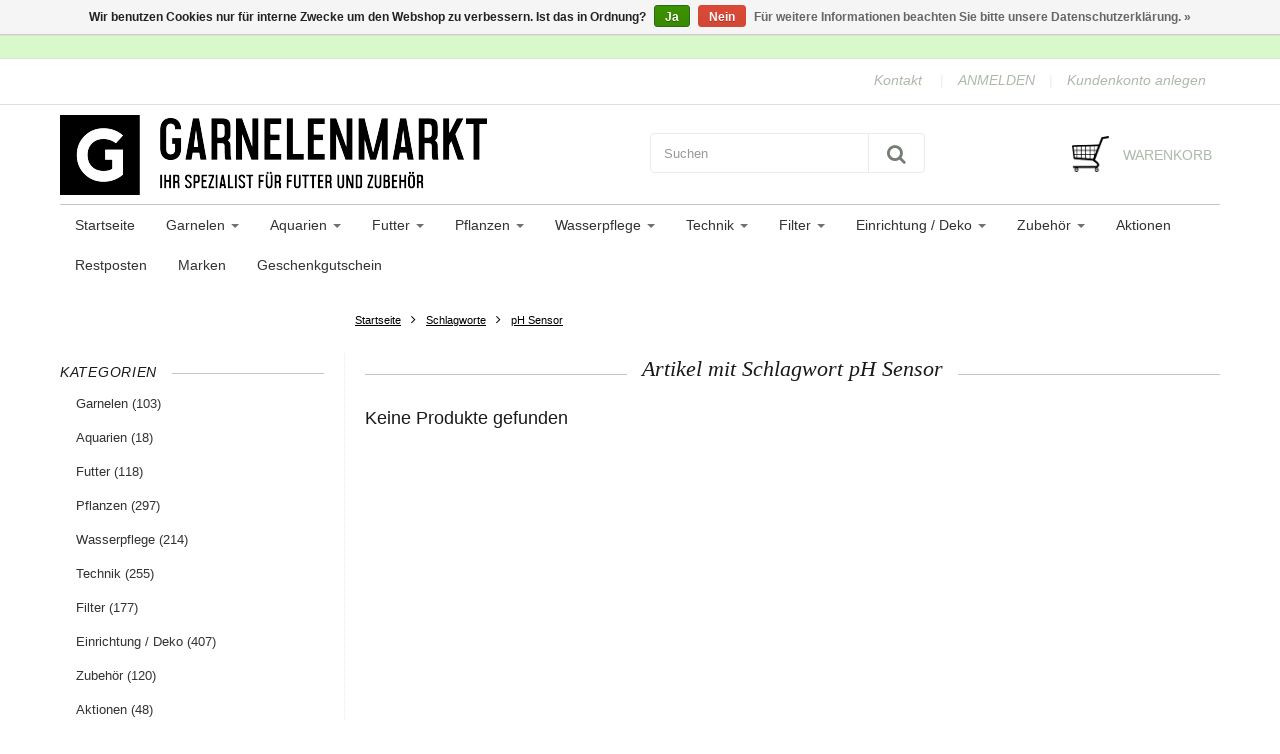

--- FILE ---
content_type: text/html;charset=utf-8
request_url: https://www.garnelenmarkt.ch/tags/ph-sensor/
body_size: 21656
content:
<!doctype html>

<!-- CUSTOM.RAIN -->
<!--[if IE 8 ]>
<html lang="de" class="no-js ie8"> <![endif]-->
<!--[if (gt IE 9)|!(IE)]><!-->
<html lang="de" class="no-js custom"> <!--<![endif]-->
<head>
    <!--
  ===================================================================
  Lightspeed theme "Berlin", by totalli t|m e-commerce
  Visit https://www.totalli.nl for more themes and/or information on custom themes.
  ===================================================================
  Generated by 51327-42845-live
  -->

            <link rel="shortcut icon" href="https://cdn.webshopapp.com/shops/51327/themes/42845/assets/favicon.png?20200217083845" type="image/png"/>
                <link rel="apple-touch-icon-precomposed" sizes="57x57"
              href="https://cdn.webshopapp.com/shops/51327/themes/42845/assets/apple-touch-icon-57x57-precomposed.png?2024052822123220201208161041">
                <link rel="apple-touch-icon-precomposed" sizes="180x180"
              href="https://cdn.webshopapp.com/shops/51327/themes/42845/assets/apple-touch-icon-180x180-precomposed.png?2024052822123220201208161041">
        <meta charset="utf-8"/>
<!-- [START] 'blocks/head.rain' -->
<!--

  (c) 2008-2026 Lightspeed Netherlands B.V.
  http://www.lightspeedhq.com
  Generated: 20-01-2026 @ 03:29:48

-->
<link rel="canonical" href="https://www.garnelenmarkt.ch/tags/ph-sensor/"/>
<link rel="alternate" href="https://www.garnelenmarkt.ch/index.rss" type="application/rss+xml" title="Neue Produkte"/>
<link href="https://cdn.webshopapp.com/assets/cookielaw.css?2025-02-20" rel="stylesheet" type="text/css"/>
<meta name="robots" content="noodp,noydir"/>
<meta name="google-site-verification" content="QuFEQHrFMDTSPFeIN4f9gnAvbJAZV2d3OOCK5Mv70yA"/>
<meta name="google-site-verification" content="QuFEQHrFMDTSPFeIN4f9gnAvbJAZV2d3OOCK5Mv70yA"/>
<meta property="og:url" content="https://www.garnelenmarkt.ch/tags/ph-sensor/?source=facebook"/>
<meta property="og:site_name" content="Garnelenmarkt.ch"/>
<meta property="og:title" content="pH Sensor"/>
<meta property="og:description" content="Online Shop für Aquarien, Garnelen, Aquascaping, Futter und Pflanzen. Wir bieten alles rund um Zwerggarnelen mit schneller Lieferung und hoher Verfügbarkeit."/>
<script>
(function(w,d,s,l,i){w[l]=w[l]||[];w[l].push({'gtm.start':
new Date().getTime(),event:'gtm.js'});var f=d.getElementsByTagName(s)[0],
j=d.createElement(s),dl=l!='dataLayer'?'&l='+l:'';j.async=true;j.src=
'https://www.googletagmanager.com/gtm.js?id='+i+dl;f.parentNode.insertBefore(j,f);
})(window,document,'script','dataLayer','GTM-MJXXPNV');
</script>
<!--[if lt IE 9]>
<script src="https://cdn.webshopapp.com/assets/html5shiv.js?2025-02-20"></script>
<![endif]-->
<!-- [END] 'blocks/head.rain' -->

    <meta http-equiv="Content-Type" content="text/html; charset=utf-8"/>
    <meta name="viewport"
          content="width=device-width, height=device-height, initial-scale=1.0, user-scalable=0, minimum-scale=1.0, maximum-scale=1.0">
    <meta name="apple-mobile-web-app-capable" content="yes">
    <meta name="apple-mobile-web-app-status-bar-style" content="black">
    <meta name="description" content="Online Shop für Aquarien, Garnelen, Aquascaping, Futter und Pflanzen. Wir bieten alles rund um Zwerggarnelen mit schneller Lieferung und hoher Verfügbarkeit."/>
    <meta name="keywords" content="pH, Sensor, Garnelen kaufen, Aquarium , Garnelenmarkt.ch, Aquaristikzubehör, Aquarium, Aquaristik Shop, Shrimp, Garnelenzubehör, Aquariumpflanzen, Aquascaping, Aquarienfilter, Zwerggarnele, Zwerggarnelen, Aquarium online Shop, Garnelenmarkt"/>

    <!--                      -->
                                                                                                                    
            <title>pH Sensor | Garnelenmarkt.ch</title>
      
	      <style>
    
       /* latin-ext */
@font-face {
  font-family: '';
  font-style: normal;
  font-weight: 300;
  font-stretch: 100%;
  font-display: swap;
  src: url(https://cdn.webshopapp.com/assets/fonts/-latin-ext.woff2?2025-02-20)
format('woff2');
  unicode-range: U+0100-024F, U+0259, U+1E00-1EFF, U+2020,
U+20A0-20AB, U+20AD-20CF, U+2113, U+2C60-2C7F, U+A720-A7FF;
}
/* latin-ext */
@font-face {
  font-family: '';
  font-style: normal;
  font-weight: 400;
  font-stretch: 100%;
  font-display: swap;
  src: url(https://cdn.webshopapp.com/assets/fonts/-latin-ext.woff2?2025-02-20)
format('woff2');
  unicode-range: U+0100-024F, U+0259, U+1E00-1EFF, U+2020,
U+20A0-20AB, U+20AD-20CF, U+2113, U+2C60-2C7F, U+A720-A7FF;
}
/* latin-ext */
@font-face {
  font-family: '';
  font-style: normal;
  font-weight: 600;
  font-stretch: 100%;
  font-display: swap;
  src: url(https://cdn.webshopapp.com/assets/fonts/-latin-ext.woff2?2025-02-20)
format('woff2');
  unicode-range: U+0100-024F, U+0259, U+1E00-1EFF, U+2020,
U+20A0-20AB, U+20AD-20CF, U+2113, U+2C60-2C7F, U+A720-A7FF;
}
/* latin */
@font-face {
  font-family: '';
  font-style: normal;
  font-weight: 300;
  font-stretch: 100%;
  font-display: swap;
  src: url(https://cdn.webshopapp.com/assets/fonts/-latin.woff2?2025-02-20)
format('woff2');
  unicode-range: U+0000-00FF, U+0131, U+0152-0153, U+02BB-02BC,
U+02C6, U+02DA, U+02DC, U+2000-206F, U+2074, U+20AC, U+2122, U+2191,
U+2193, U+2212, U+2215, U+FEFF, U+FFFD;
}
/* latin */
@font-face {
  font-family: '';
  font-style: normal;
  font-weight: 400;
  font-stretch: 100%;
  font-display: swap;
  src: url(https://cdn.webshopapp.com/assets/fonts/-latin.woff2?2025-02-20)
format('woff2');
  unicode-range: U+0000-00FF, U+0131, U+0152-0153, U+02BB-02BC,
U+02C6, U+02DA, U+02DC, U+2000-206F, U+2074, U+20AC, U+2122, U+2191,
U+2193, U+2212, U+2215, U+FEFF, U+FFFD;
}
/* latin */
@font-face {
  font-family: '';
  font-style: normal;
  font-weight: 600;
  font-stretch: 100%;
  font-display: swap;
  src: url(https://cdn.webshopapp.com/assets/fonts/-latin.woff2?2025-02-20)
format('woff2');
  unicode-range: U+0000-00FF, U+0131, U+0152-0153, U+02BB-02BC,
U+02C6, U+02DA, U+02DC, U+2000-206F, U+2074, U+20AC, U+2122, U+2191,
U+2193, U+2212, U+2215, U+FEFF, U+FFFD;
}

     </style>
    
	  <link rel="preconnect" href="//cdn.webshopapp.com">
  <link rel="preconnect" href="//maxcdn.bootstrapcdn.com/">
  <link rel="preload" href="//maxcdn.bootstrapcdn.com/font-awesome/4.2.0/css/font-awesome.min.css" as="style" />
  <link rel="preload" href="https://cdn.webshopapp.com/shops/51327/themes/42845/assets/application.css?2024052822123220201208161041" as="style" />
  <link rel="preload" href="https://cdn.webshopapp.com/shops/51327/themes/42845/assets/a-global.css?2024052822123220201208161041" as="style" />
  <link rel="preload" href="https://cdn.webshopapp.com/shops/51327/themes/42845/assets/a-style-min.css?2024052822123220201208161041" as="style" />
  <link rel="preload" href="https://cdn.webshopapp.com/shops/51327/themes/42845/assets/a-media-3x.css?2024052822123220201208161041" as="style" />
  <link rel="preload" href="https://cdn.webshopapp.com/shops/51327/themes/42845/assets/flickity-min.css?2024052822123220201208161041" as="style" />
  <link rel="preload" href="https://cdn.webshopapp.com/shops/51327/themes/42845/assets/custom.css?2024052822123220201208161041" as="style" />
  
  <link href="//maxcdn.bootstrapcdn.com/font-awesome/4.2.0/css/font-awesome.min.css" rel="stylesheet" defer="defer" />
  <link href="https://cdn.webshopapp.com/shops/51327/themes/42845/assets/application.css?2024052822123220201208161041" rel="stylesheet" defer="defer" media="screen" />
  <link href="https://cdn.webshopapp.com/shops/51327/themes/42845/assets/a-global.css?2024052822123220201208161041" rel="stylesheet" defer="defer" media="screen" />
  <link href="https://cdn.webshopapp.com/shops/51327/themes/42845/assets/a-style-min.css?2024052822123220201208161041" rel="stylesheet" defer="defer" media="screen" />
  <link href="https://cdn.webshopapp.com/shops/51327/themes/42845/assets/a-media-3x.css?2024052822123220201208161041" rel="stylesheet" defer="defer" media="screen" />
  <link href="https://cdn.webshopapp.com/shops/51327/themes/42845/assets/flickity-min.css?2024052822123220201208161041" media="screen" rel="stylesheet" defer="defer" media="screen" />
  <link href="https://cdn.webshopapp.com/shops/51327/themes/42845/assets/custom.css?2024052822123220201208161041" rel="stylesheet" defer="defer" media="screen" />
  
      	<link rel="preload" href="https://cdn.webshopapp.com/shops/51327/themes/42845/assets/jquery-nouislider-min.css?2024052822123220201208161041" as="style" />
    <link href="https://cdn.webshopapp.com/shops/51327/themes/42845/assets/jquery-nouislider-min.css?2024052822123220201208161041" rel="stylesheet" defer="defer" media="screen" />
    <!--[if IE 8 ]>
  <link href="https://cdn.webshopapp.com/shops/51327/themes/42845/assets/ie8.css?2024052822123220201208161041" rel="stylesheet" type="text/css"/>
  <![endif]-->
  
    <script src="https://cdn.webshopapp.com/shops/51327/themes/42845/assets/jquery-1-11-3-migrate-min.js?2024052822123220201208161041" rel="preload" as="script"></script>
  <script src="https://cdn.webshopapp.com/shops/51327/themes/42845/assets/libs-280915.js?2024052822123220201208161041" rel="preload" as="script"></script>
  <script src="https://cdn.webshopapp.com/shops/51327/themes/42845/assets/flickity-pkgd-min.js?2024052822123220201208161041" rel="preload" as="script"></script>
  <script src="https://cdn.webshopapp.com/assets/gui.js?2025-02-20" rel="preload" as="script"></script>
  <!--[if lt IE 9]>
    <script src="https://oss.maxcdn.com/libs/html5shiv/3.7.0/html5shiv.js" rel="preload" as="script"></script>
    <script src="https://oss.maxcdn.com/libs/respond.js/1.4.2/respond.min.js" rel="preload" as="script"></script>
  <![endif]-->
      		  
</head>

<body class=" templateCollection">
  		 
  
<!-- Header/print -->
<div class="header-print visible-print">
    <!-- Contact/address info for print -->
    <div class="col-contact-print">
        <p class="title-3">Garnelenmarkt.ch</p>
        <ul class="contactinfo list-unstyled">
                            <li>
                    <span class="streetaddress">Garnelenmarkt.ch</span>
                </li>
            
                            <li>
                    <span class="postalcode">Laupenstrasse 10</span>
                                    </li>
            
                            <li>
                    <span class="region">3008 Bern</span>,
                    <span class="country"></span>
                </li>
            
                            <li>
                    <span class="email"><a href="/cdn-cgi/l/email-protection#ef86818980af888e9d818a838a81828e9d849bc18c87"><i
                                    class="fa fa-envelope-o fa-lg icon-left"></i><span class="__cf_email__" data-cfemail="157c7b737a557274677b7079707b7874677e613b767d">[email&#160;protected]</span></a></span>
                </li>
            
                            <li>
                    <span class="phone"><i
                                class="fa fa-phone fa-lg icon-left"></i>+41 78 638 67 38</span>
                </li>
                                                    <li>
                    <span class="website"><a href="www.garnelenmarkt.ch"
                                             target="_blank">www.garnelenmarkt.ch</a></span>
                </li>
                    </ul>

    </div><!-- ./ Contact/address info for print -->

    <div class="col-logo-print text-right">
                    <img loading="lazy" class="logo print" src="https://cdn.webshopapp.com/shops/51327/themes/42845/assets/logo.png?20200217083845" alt="logo"/>
            </div>
    <div class="clearfix"></div>

</div>
<!-- ./ Header/print -->
<!-- Header -->
<header id="top" class="fadeInDownBig clearfix hidden-print">
    <!--snippet HEADER.RAIN versie 0.5.3-->
<div class="toprow fullwidth-row">
  <div class="container">
        <div id="top-other" class="text-center">
      <ul id="uspmessages" class="usplist list-inline">
                              </ul>
    </div>
      </div>
</div>

<div class="customermenu-row fullwidth-row">
  <div class="container">
    <div class="row">
      <div class="col-xs-12">
        <ul class="list-inline top-left">
                                        
                                      </ul>
      </div>
      <div class="col-xs-12 text-right">
        
        <!--customer links; versie 0.5-->
<ul id="topmenu" class="list-inline text-right">
        <li class="contact">
        <a href="https://www.garnelenmarkt.ch/service/" title="service">Kontakt</a>
    </li>
</ul>

<ul id="accounts" class="list-inline">
        
        <li class="sep hidden-mobile">|</li>
                            <li class="login hidden-mobile">
                                    <span id="loginButton" class="dropdown-toggle" data-toggle="dropdown">
        ANMELDEN
        <i class="sub-dropdown1"></i>
        <i class="sub-dropdown"></i>
      </span>

                    <!-- Customer Account Login -->
                    <div id="loginBox" class="dropdown-menu text-left">
                        <form accept-charset="UTF-8" id="customer_login" action="https://www.garnelenmarkt.ch/account/loginPost/" method="post">
                            <input type="hidden" name="key" value="352c8a31e589b2e2c8cf4833372fd2f5" />

                            <div id="bodyBox">
                                <ul class="control-container customer-accounts list-unstyled">
                                    <li class="clearfix">
                                        <label for="customer_email_box" class="control-label">E-Mail <span class="req">*</span></label>
                                        <input type="email" value="" name="email" id="customer_email_box" class="form-control" />
                                    </li>
                                    <li class="clearfix">
                                        <label for="customer_password_box" class="control-label">Passwort <span class="req">*</span></label>
                                        <input type="password" value="" name="password" id="customer_password_box" class="form-control password" />
                                    </li>

                                    <li class="clearfix last1">
                                        <button class="btn" type="submit">ANMELDEN</button>
                                    </li>
                                </ul>
                            </div>
                        </form>
                    </div>

                            </li>
                                        <li class="sep hidden-mobile">|</li>
                <li class="register hidden-mobile">
                    <a id="customer_register_link" href="https://www.garnelenmarkt.ch/account/register/">Kundenkonto anlegen</a>
                </li>
                        </ul>        
        <ul class="list-inline">
                              
        </ul>
      </div>      
    </div>
  </div>
</div>

<div class="two fullwidth-row">
<div class="container">
  <div class="row">
        <div class="col-sm-12">
      <div class="top-logo">
        <a id="site-title" href="https://www.garnelenmarkt.ch/" title="Garnelenmarkt.ch"  class="logo-image">
                    <img loading="lazy" class="logo" src="https://cdn.webshopapp.com/shops/51327/themes/42845/assets/logo.png?20200217083845" alt="Garnelenmarkt.ch" />
                  </a>
      </div>
      <div class="top-logo-scroll">
        <a id="site-title-scroll" href="https://www.garnelenmarkt.ch/" title="Garnelenmarkt.ch" class="logo-image">
                    <img loading="lazy" class="logo" src="https://cdn.webshopapp.com/shops/51327/themes/42845/assets/logo.png?20200217083845" alt="Garnelenmarkt.ch"  />
                  </a>
      </div>
    </div>
    <div class="col-sm-6">
      <ul class="list-unstyled top-left">
                <li class="top-search hidden-xs">
          <form id="header-search" class="navbar-form search-form" role="search" action="https://www.garnelenmarkt.ch/search/" method="get">
            <div class="input-group">
              <input type="text" class="form-control input-block-level search" name="q" value="" accesskey="4" autocomplete="off" placeholder="Suchen" required/>
                            <div class="input-group-btn">
                <button class="btn btn-default search-submit" type="submit" title="Suchen"><i class="fa fa-search"></i>
                </button>
              </div>
                            
            </div>
          </form>
          <div class="autocomplete search-dropdown">
            <button title="Close" class="close" data-action="close-search"><span class="char" aria-hidden="true">×</span></button>
            <div class="arrow"></div>
            <div class="products products-livesearch"></div>
            <div class="more"><a href="#">Alle Ergebnisse anzeigen <span>(0)</span></a></div>
            <div class="notfound">Keine Produkte gefunden</div>
          </div>
        </li>
              </ul>
    </div>
            <div class="col-sm-6 hidden-xs">
      <ul class="list-inline top-right">
                <li class="umbrella pos-relative">
          <div id="umbrella" class="list-inline unmargin">
            <div class="cart-link">
              <a href="https://www.garnelenmarkt.ch/cart/" class="dropdown-toggle dropdown-link" data-toggle="dropdown" rel="nofollow">
                <i class="sub-dropdown1"></i>
                <i class="sub-dropdown"></i>
                
                <div class="num-items-in-cart">
                  <span class="cart icon">
                    <img loading="lazy" class="img-responsive" src="https://cdn.webshopapp.com/shops/51327/themes/42845/assets/cart-icon-image.png?20200217083845" alt="Garnelenmarkt.ch" />
                                                            <span class="number hide">0</span>
                  </span>
                  
                  <span class="my-cart">Warenkorb</span>
                </div>
              </a>
              
              
              <div id="cart-info" class="dropdown-menu">
                <div class="cart-heading"><a href="https://www.garnelenmarkt.ch/cart/"  rel="nofollow">Warenkorb</a></div>
                <div id="cart-content">
                                    <ul></ul>
                  <p>Es sind keine Produkte in Ihrem Warenkorb. Vielleicht ist der Artikel, den Sie gewählt haben ausverkauft.</p>
                                  </div>
              </div>
            </div>
          </div>
        </li>
              </ul>
    </div>
  </div>
</div>
</div>

<div class="navbar-main">
  <div class="container">
    <div class="row three">
      <div class="col-md-24">
      <div class="navbar-inner">
        <ul class="list-unstyled top-left">       
          <li class="top-navigation">
            <nav class="navbar">
              <div class="clearfix">
                <div class="navbar-header">
                  <button type="button" class="navbar-toggle" data-toggle="collapse" data-target=".navbar-collapse">
                    <span class="sr-only">Toggle main navigation</span>
                    <span class="icon-bar"></span>
                    <span class="icon-bar"></span>
                    <span class="icon-bar"></span>
                  </button>
                </div>
                
                <div class="is-mobile visible-xs">
                  <ul class="list-inline">
                    <li class="is-mobile-menu">
                      <div class="btn-navbar" data-toggle="collapse" data-target=".navbar-collapse">
                        <span class="menu_text">Menu</span>
                        <span class="icon-bar-group">
                          <span class="icon-bar"></span>
                          <span class="icon-bar"></span>
                          <span class="icon-bar"></span>
                        </span>
                      </div>
                    </li>
                    <li class="is-mobile-cart">
                      <a href="https://www.garnelenmarkt.ch/cart/" rel="nofollow">
                        <div class="num-items-in-cart">
                        <span class="cart icon">
                          <img class="img-responsive" src="https://cdn.webshopapp.com/shops/51327/themes/42845/assets/cart-icon-image.png?20200217083845" alt="Garnelenmarkt.ch" />
                          <span class="number hide">0</span>
                        </span>
                       </div>
                      </a>
                    </li>
                    <li class="is-mobile-search">
                      <button class="search-submit search-mobile" type="submit" title="Suchen"><i class="fa fa-search"></i>
                      </button>
                    </li>
                    <li class="is-mobile-login">
                        <button title="Konto" class="login-submit">
                          <i class="fa fa-user"></i></button>
                    </li>
                  </ul>
                  <div class="login-dropdown hidden">
                    <ul>
                                            <li>
                        <a href="/account/login">Anmelden</a>
                      </li>
                      <li>
                        <a href="/account/register">Kundenkonto anlegen</a>
                      </li>
                                          </ul>
                  </div>
                                  </div>
                
                <div class="collapse navbar-collapse">
                  <ul class="nav navbar-nav noline hoverMenuWrapper">
                    <!-- append Catalog Nav -->
                                        				
													  	
				          
				        
                    <li class="item home item">
              <a class="itemLink" href="https://www.garnelenmarkt.ch/">
              	<span class="plus visible-xs-inline hidden-sm hidden-md hidden-lg pull-left"></span>
                Startseite
              </a>
            </li>
        				
        <li class="category-1397771 item sub -has-subs">
          <a href="https://www.garnelenmarkt.ch/garnelen/" title="Garnelen" class="itemLink">
                        	            		<span class="plus plus-content visible-xs-inline hidden-sm hidden-md hidden-lg pull-left">+</span>
            	                        Garnelen
                          <span class="caret hiddennn-mobile"></span> 
                                              </a>
                                  				
													        	
				          
				          <ul class="menu_category_level level-2 subnav category-submenu">
                
        				
        <li class="category-1397777 item">
          <a href="https://www.garnelenmarkt.ch/garnelen/neocaridina-garnelen/" title="Neocaridina Garnelen" class="subitemLink nochild">
                        Neocaridina Garnelen
                                              </a>
                  </li>
            
            
            
                
				        
        				
        <li class="category-1397781 item">
          <a href="https://www.garnelenmarkt.ch/garnelen/tiger-garnelen/" title="Tiger Garnelen" class="subitemLink nochild">
                        Tiger Garnelen
                                              </a>
                  </li>
            
            
            
                
				        
        				
        <li class="category-1397779 item">
          <a href="https://www.garnelenmarkt.ch/garnelen/bienen-garnelen/" title="Bienen Garnelen" class="subitemLink nochild">
                        Bienen Garnelen
                                              </a>
                  </li>
            
            
            
                
				        
        				
        <li class="category-1690931 item">
          <a href="https://www.garnelenmarkt.ch/garnelen/sulawesi-garnelen/" title="Sulawesi Garnelen" class="subitemLink nochild">
                        Sulawesi Garnelen
                                              </a>
                  </li>
            
            
            
                
				        
        				
        <li class="category-2733952 item">
          <a href="https://www.garnelenmarkt.ch/garnelen/taiwan-garnelen/" title="Taiwan Garnelen" class="subitemLink nochild">
                        Taiwan Garnelen
                                              </a>
                  </li>
            
            
            
                
				        
        				
        <li class="category-2733954 item">
          <a href="https://www.garnelenmarkt.ch/garnelen/diverse-garnelen/" title="Diverse Garnelen" class="subitemLink nochild">
                        Diverse Garnelen
                                              </a>
                  </li>
            
            
            
                
				        
        				
        <li class="category-10993447 item">
          <a href="https://www.garnelenmarkt.ch/garnelen/aktuell/" title="Aktuell" class="subitemLink nochild">
                        Aktuell
                                              </a>
                  </li>
            
                  </ul>
            
            
          	
                  </li>
            
            
            
                
				        
        				
        <li class="category-1525013 item sub -has-subs">
          <a href="https://www.garnelenmarkt.ch/aquarien/" title="Aquarien" class="itemLink">
                        	            		<span class="plus plus-content visible-xs-inline hidden-sm hidden-md hidden-lg pull-left">+</span>
            	                        Aquarien
                          <span class="caret hiddennn-mobile"></span> 
                                              </a>
                                  				
													        	
				          
				          <ul class="menu_category_level level-2 subnav category-submenu">
                
        				
        <li class="category-1678885 item">
          <a href="https://www.garnelenmarkt.ch/aquarien/aquarien-set/" title="Aquarien - Set" class="subitemLink nochild">
                        Aquarien - Set
                                              </a>
                  </li>
            
            
            
                
				        
        				
        <li class="category-3322156 item">
          <a href="https://www.garnelenmarkt.ch/aquarien/aquarium-glas/" title="Aquarium Glas" class="subitemLink nochild">
                        Aquarium Glas
                                              </a>
                  </li>
            
            
            
                
				        
        				
        <li class="category-5674727 item">
          <a href="https://www.garnelenmarkt.ch/aquarien/aquarium-weissglas/" title="Aquarium Weissglas" class="subitemLink nochild">
                        Aquarium Weissglas
                                              </a>
                  </li>
            
                  </ul>
            
            
          	
                  </li>
            
            
            
                
				        
        				
        <li class="category-1748549 item sub -has-subs">
          <a href="https://www.garnelenmarkt.ch/futter/" title="Futter" class="itemLink">
                        	            		<span class="plus plus-content visible-xs-inline hidden-sm hidden-md hidden-lg pull-left">+</span>
            	                        Futter
                          <span class="caret hiddennn-mobile"></span> 
                                              </a>
                                  				
													        	
				          
				          <ul class="menu_category_level level-2 subnav category-submenu">
                
        				
        <li class="category-1397773 item">
          <a href="https://www.garnelenmarkt.ch/futter/garnelenfutter/" title="Garnelenfutter" class="subitemLink nochild">
                        Garnelenfutter
                                              </a>
                  </li>
            
            
            
                
				        
        				
        <li class="category-2974534 item">
          <a href="https://www.garnelenmarkt.ch/futter/alleinfutter/" title="Alleinfutter" class="subitemLink nochild">
                        Alleinfutter
                                              </a>
                  </li>
            
            
            
                
				        
        				
        <li class="category-2965480 item">
          <a href="https://www.garnelenmarkt.ch/futter/aufzucht-und-wachstum/" title="Aufzucht und Wachstum" class="subitemLink nochild">
                        Aufzucht und Wachstum
                                              </a>
                  </li>
            
            
            
                
				        
        				
        <li class="category-2965718 item">
          <a href="https://www.garnelenmarkt.ch/futter/vitamine-und-immunsystem/" title="Vitamine und Immunsystem" class="subitemLink nochild">
                        Vitamine und Immunsystem
                                              </a>
                  </li>
            
            
            
                
				        
        				
        <li class="category-2965678 item">
          <a href="https://www.garnelenmarkt.ch/futter/protein-und-vermehrung/" title="Protein und Vermehrung" class="subitemLink nochild">
                        Protein und Vermehrung
                                              </a>
                  </li>
            
            
            
                
				        
        				
        <li class="category-2981836 item">
          <a href="https://www.garnelenmarkt.ch/futter/ergaenzungsfutter/" title="Ergänzungsfutter" class="subitemLink nochild">
                        Ergänzungsfutter
                                              </a>
                  </li>
            
            
            
                
				        
        				
        <li class="category-1748573 item">
          <a href="https://www.garnelenmarkt.ch/futter/schneckenfutter/" title="Schneckenfutter" class="subitemLink nochild">
                        Schneckenfutter
                                              </a>
                  </li>
            
            
            
                
				        
        				
        <li class="category-1657929 item">
          <a href="https://www.garnelenmarkt.ch/futter/natur-produkte/" title="Natur-Produkte" class="subitemLink nochild">
                        Natur-Produkte
                                              </a>
                  </li>
            
            
            
                
				        
        				
        <li class="category-2965094 item">
          <a href="https://www.garnelenmarkt.ch/futter/artemia/" title="Artemia" class="subitemLink nochild">
                        Artemia
                                              </a>
                  </li>
            
            
            
                
				        
        				
        <li class="category-2965368 item">
          <a href="https://www.garnelenmarkt.ch/futter/futterhilfen/" title="Futterhilfen" class="subitemLink nochild">
                        Futterhilfen
                                              </a>
                  </li>
            
                  </ul>
            
            
          	
                  </li>
            
            
            
                
				        
        				
        <li class="category-1664033 item sub -has-subs">
          <a href="https://www.garnelenmarkt.ch/pflanzen/" title="Pflanzen" class="itemLink">
                        	            		<span class="plus plus-content visible-xs-inline hidden-sm hidden-md hidden-lg pull-left">+</span>
            	                        Pflanzen
                          <span class="caret hiddennn-mobile"></span> 
                                              </a>
                                  				
													        	
				          
				          <ul class="menu_category_level level-2 subnav category-submenu">
                
        				
        <li class="category-2694896 item">
          <a href="https://www.garnelenmarkt.ch/pflanzen/invitro-pflanzen/" title="InVitro Pflanzen" class="subitemLink nochild">
                        InVitro Pflanzen
                                              </a>
                  </li>
            
            
            
                
				        
        				
        <li class="category-11649275 item">
          <a href="https://www.garnelenmarkt.ch/pflanzen/xl-pflanzen/" title="XL Pflanzen" class="subitemLink nochild">
                        XL Pflanzen
                                              </a>
                  </li>
            
            
            
                
				        
        				
        <li class="category-2733560 item">
          <a href="https://www.garnelenmarkt.ch/pflanzen/invitro-moose/" title="InVitro Moose" class="subitemLink nochild">
                        InVitro Moose
                                              </a>
                  </li>
            
            
            
                
				        
        				
        <li class="category-1928235 item">
          <a href="https://www.garnelenmarkt.ch/pflanzen/aquariumpflanzen-im-topf/" title="Aquariumpflanzen im Topf" class="subitemLink nochild">
                        Aquariumpflanzen im Topf
                                              </a>
                  </li>
            
            
            
                
				        
        				
        <li class="category-12910553 item">
          <a href="https://www.garnelenmarkt.ch/pflanzen/aquariumpflanzen-mit-clips/" title="Aquariumpflanzen mit Clips" class="subitemLink nochild">
                        Aquariumpflanzen mit Clips
                                              </a>
                  </li>
            
            
            
                
				        
        				
        <li class="category-12718496 item">
          <a href="https://www.garnelenmarkt.ch/pflanzen/mini-pflanze-im-blister/" title="Mini-Pflanze im Blister" class="subitemLink nochild">
                        Mini-Pflanze im Blister
                                              </a>
                  </li>
            
            
            
                
				        
        				
        <li class="category-9783470 item">
          <a href="https://www.garnelenmarkt.ch/pflanzen/portionen-und-pflanzen-im-bund/" title="Portionen und Pflanzen im Bund" class="subitemLink nochild">
                        Portionen und Pflanzen im Bund
                                              </a>
                  </li>
            
            
            
                
				        
        				
        <li class="category-9783499 item">
          <a href="https://www.garnelenmarkt.ch/pflanzen/pflanze-auf-stein-wurzel-kokosnuss/" title="Pflanze auf Stein&amp;Wurzel&amp;Kokosnuss" class="subitemLink nochild">
                        Pflanze auf Stein&amp;Wurzel&amp;Kokosnuss
                                              </a>
                  </li>
            
            
            
                
				        
        				
        <li class="category-2958112 item">
          <a href="https://www.garnelenmarkt.ch/pflanzen/zubehoer/" title="Zubehör" class="subitemLink nochild">
                        Zubehör
                                              </a>
                  </li>
            
                  </ul>
            
            
          	
                  </li>
            
            
            
                
				        
        				
        <li class="category-1439413 item sub -has-subs">
          <a href="https://www.garnelenmarkt.ch/wasserpflege/" title="Wasserpflege" class="itemLink">
                        	            		<span class="plus plus-content visible-xs-inline hidden-sm hidden-md hidden-lg pull-left">+</span>
            	                        Wasserpflege
                          <span class="caret hiddennn-mobile"></span> 
                                              </a>
                                  				
													        	
				          
				          <ul class="menu_category_level level-2 subnav category-submenu">
                
        				
        <li class="category-2829760 item">
          <a href="https://www.garnelenmarkt.ch/wasserpflege/osmose-anlagen/" title="Osmose-Anlagen" class="subitemLink nochild">
                        Osmose-Anlagen
                                              </a>
                  </li>
            
            
            
                
				        
        				
        <li class="category-1656337 item">
          <a href="https://www.garnelenmarkt.ch/wasserpflege/wasseraufbereiter/" title="Wasseraufbereiter" class="subitemLink nochild">
                        Wasseraufbereiter
                                              </a>
                  </li>
            
            
            
                
				        
        				
        <li class="category-1439643 item">
          <a href="https://www.garnelenmarkt.ch/wasserpflege/wassertests/" title="Wassertests" class="subitemLink nochild">
                        Wassertests
                                              </a>
                  </li>
            
            
            
                
				        
        				
        <li class="category-2212218 item">
          <a href="https://www.garnelenmarkt.ch/wasserpflege/mineralien/" title="Mineralien" class="subitemLink nochild">
                        Mineralien
                                              </a>
                  </li>
            
            
            
                
				        
        				
        <li class="category-1623791 item">
          <a href="https://www.garnelenmarkt.ch/wasserpflege/spurenelemente-mineralien/" title="Spurenelemente / Mineralien" class="subitemLink nochild">
                        Spurenelemente / Mineralien
                                              </a>
                  </li>
            
            
            
                
				        
        				
        <li class="category-2839554 item">
          <a href="https://www.garnelenmarkt.ch/wasserpflege/heil-und-pflegemittel/" title="Heil- und Pflegemittel" class="subitemLink nochild">
                        Heil- und Pflegemittel
                                              </a>
                  </li>
            
            
            
                
				        
        				
        <li class="category-1656339 item">
          <a href="https://www.garnelenmarkt.ch/wasserpflege/easy-life/" title="Easy Life" class="subitemLink nochild">
                        Easy Life
                                              </a>
                  </li>
            
            
            
                
				        
        				
        <li class="category-1708805 item">
          <a href="https://www.garnelenmarkt.ch/wasserpflege/pflanzenduenger/" title="Pflanzendünger" class="subitemLink nochild">
                        Pflanzendünger
                                              </a>
                  </li>
            
            
            
                
				        
        				
        <li class="category-1698525 item">
          <a href="https://www.garnelenmarkt.ch/wasserpflege/wasser-messgeraete/" title="Wasser-Messgeräte" class="subitemLink nochild">
                        Wasser-Messgeräte
                                              </a>
                  </li>
            
                  </ul>
            
            
          	
                  </li>
            
            
            
                
				        
        				
        <li class="category-1397775 item sub -has-subs">
          <a href="https://www.garnelenmarkt.ch/technik/" title="Technik" class="itemLink">
                        	            		<span class="plus plus-content visible-xs-inline hidden-sm hidden-md hidden-lg pull-left">+</span>
            	                        Technik
                          <span class="caret hiddennn-mobile"></span> 
                                              </a>
                                  				
													        	
				          
				          <ul class="menu_category_level level-2 subnav category-submenu">
                
        				
        <li class="category-1685439 item">
          <a href="https://www.garnelenmarkt.ch/technik/led-beleuchtung/" title="LED Beleuchtung" class="subitemLink nochild">
                        LED Beleuchtung
                                              </a>
                  </li>
            
            
            
                
				        
        				
        <li class="category-1914435 item">
          <a href="https://www.garnelenmarkt.ch/technik/co2-technik/" title="CO₂ Technik" class="subitemLink nochild">
                        CO₂ Technik
                                              </a>
                  </li>
            
            
            
                
				        
        				
        <li class="category-1397789 item sub -has-subs">
          <a href="https://www.garnelenmarkt.ch/technik/heizen-kuehlen/" title="Heizen / Kühlen" class="subitemLink">
                        	            		<span class="plus plus-subsub visible-xs-inline hidden-sm hidden-md hidden-lg pull-left" style="position:relative;"><i class="fa fa-angle-right" aria-hidden="true" style="top:25%; right:12px;"></i></span>
            	                        Heizen / Kühlen
                                              </a>
                                  				
													        	
				          
				          <ul class="menu_category_level level-3 subnav subnavTwo category-submenu">
                
        				
        <li class="category-3609748 item">
          <a href="https://www.garnelenmarkt.ch/technik/heizen-kuehlen/heizer/" title="Heizer" class="subitemLink nochild">
                        Heizer
                                              </a>
                  </li>
            
            
            
                
				        
        				
        <li class="category-3609790 item">
          <a href="https://www.garnelenmarkt.ch/technik/heizen-kuehlen/kuehler-ventilator/" title="Kühler/Ventilator" class="subitemLink nochild">
                        Kühler/Ventilator
                                              </a>
                  </li>
            
                  </ul>
            
            
          	
                  </li>
            
            
            
                
				        
        				
        <li class="category-2433660 item">
          <a href="https://www.garnelenmarkt.ch/technik/aquarienpumpen/" title="Aquarienpumpen" class="subitemLink nochild">
                        Aquarienpumpen
                                              </a>
                  </li>
            
            
            
                
				        
        				
        <li class="category-2112126 item">
          <a href="https://www.garnelenmarkt.ch/technik/stroemungspumpen/" title="Strömungspumpen" class="subitemLink nochild">
                        Strömungspumpen
                                              </a>
                  </li>
            
            
            
                
				        
        				
        <li class="category-2301852 item">
          <a href="https://www.garnelenmarkt.ch/technik/uv-sterilisatoren/" title="UV - Sterilisatoren" class="subitemLink nochild">
                        UV - Sterilisatoren
                                              </a>
                  </li>
            
            
            
                
				        
        				
        <li class="category-3220612 item">
          <a href="https://www.garnelenmarkt.ch/technik/sterilisatoren/" title="Sterilisatoren" class="subitemLink nochild">
                        Sterilisatoren
                                              </a>
                  </li>
            
            
            
                
				        
        				
        <li class="category-1719773 item">
          <a href="https://www.garnelenmarkt.ch/technik/soechting-oxydator/" title="Söchting Oxydator" class="subitemLink nochild">
                        Söchting Oxydator
                                              </a>
                  </li>
            
            
            
                
				        
        				
        <li class="category-1530835 item">
          <a href="https://www.garnelenmarkt.ch/technik/thermometer/" title="Thermometer" class="subitemLink nochild">
                        Thermometer
                                              </a>
                  </li>
            
            
            
                
				        
        				
        <li class="category-1524477 item sub -has-subs">
          <a href="https://www.garnelenmarkt.ch/technik/luftpumpen-zubehoer/" title="Luftpumpen / Zubehör" class="subitemLink">
                        	            		<span class="plus plus-subsub visible-xs-inline hidden-sm hidden-md hidden-lg pull-left" style="position:relative;"><i class="fa fa-angle-right" aria-hidden="true" style="top:25%; right:12px;"></i></span>
            	                        Luftpumpen / Zubehör
                                              </a>
                                  				
													        	
				          
				          <ul class="menu_category_level level-3 subnav subnavTwo category-submenu">
                
        				
        <li class="category-1687571 item">
          <a href="https://www.garnelenmarkt.ch/technik/luftpumpen-zubehoer/luftpumpen/" title="Luftpumpen" class="subitemLink nochild">
                        Luftpumpen
                                              </a>
                  </li>
            
            
            
                
				        
        				
        <li class="category-1745869 item">
          <a href="https://www.garnelenmarkt.ch/technik/luftpumpen-zubehoer/ausstroemersteine/" title="Ausströmersteine" class="subitemLink nochild">
                        Ausströmersteine
                                              </a>
                  </li>
            
            
            
                
				        
        				
        <li class="category-1687573 item">
          <a href="https://www.garnelenmarkt.ch/technik/luftpumpen-zubehoer/zubehoer/" title="Zubehör" class="subitemLink nochild">
                        Zubehör
                                              </a>
                  </li>
            
                  </ul>
            
            
          	
                  </li>
            
                  </ul>
            
            
          	
                  </li>
            
            
            
                
				        
        				
        <li class="category-1524469 item sub -has-subs">
          <a href="https://www.garnelenmarkt.ch/filter/" title="Filter" class="itemLink">
                        	            		<span class="plus plus-content visible-xs-inline hidden-sm hidden-md hidden-lg pull-left">+</span>
            	                        Filter
                          <span class="caret hiddennn-mobile"></span> 
                                              </a>
                                  				
													        	
				          
				          <ul class="menu_category_level level-2 subnav category-submenu">
                
        				
        <li class="category-2938760 item">
          <a href="https://www.garnelenmarkt.ch/filter/schwammfilter/" title="Schwammfilter" class="subitemLink nochild">
                        Schwammfilter
                                              </a>
                  </li>
            
            
            
                
				        
        				
        <li class="category-1514121 item">
          <a href="https://www.garnelenmarkt.ch/filter/innenfilter/" title="Innenfilter" class="subitemLink nochild">
                        Innenfilter
                                              </a>
                  </li>
            
            
            
                
				        
        				
        <li class="category-1614129 item">
          <a href="https://www.garnelenmarkt.ch/filter/hang-on-filter/" title="Hang on Filter" class="subitemLink nochild">
                        Hang on Filter
                                              </a>
                  </li>
            
            
            
                
				        
        				
        <li class="category-1514119 item">
          <a href="https://www.garnelenmarkt.ch/filter/aussenfilter/" title="Aussenfilter" class="subitemLink nochild">
                        Aussenfilter
                                              </a>
                  </li>
            
            
            
                
				        
        				
        <li class="category-3332232 item">
          <a href="https://www.garnelenmarkt.ch/filter/filter-ein-auslauf/" title="Filter Ein- / Auslauf" class="subitemLink nochild">
                        Filter Ein- / Auslauf
                                              </a>
                  </li>
            
            
            
                
				        
        				
        <li class="category-1514123 item">
          <a href="https://www.garnelenmarkt.ch/filter/ersatzteile-zubehoer/" title="Ersatzteile / Zubehör" class="subitemLink nochild">
                        Ersatzteile / Zubehör
                                              </a>
                  </li>
            
            
            
                
				        
        				
        <li class="category-1691059 item">
          <a href="https://www.garnelenmarkt.ch/filter/filtermedien/" title="Filtermedien" class="subitemLink nochild">
                        Filtermedien
                                              </a>
                  </li>
            
                  </ul>
            
            
          	
                  </li>
            
            
            
                
				        
        				
        <li class="category-1617147 item sub -has-subs">
          <a href="https://www.garnelenmarkt.ch/einrichtung-deko/" title="Einrichtung / Deko" class="itemLink">
                        	            		<span class="plus plus-content visible-xs-inline hidden-sm hidden-md hidden-lg pull-left">+</span>
            	                        Einrichtung / Deko
                          <span class="caret hiddennn-mobile"></span> 
                                              </a>
                                  				
													        	
				          
				          <ul class="menu_category_level level-2 subnav category-submenu">
                
        				
        <li class="category-1475927 item">
          <a href="https://www.garnelenmarkt.ch/einrichtung-deko/aquascaping/" title="Aquascaping" class="subitemLink nochild">
                        Aquascaping
                                              </a>
                  </li>
            
            
            
                
				        
        				
        <li class="category-5889239 item">
          <a href="https://www.garnelenmarkt.ch/einrichtung-deko/bonsai/" title="Bonsai" class="subitemLink nochild">
                        Bonsai
                                              </a>
                  </li>
            
            
            
                
				        
        				
        <li class="category-3363858 item">
          <a href="https://www.garnelenmarkt.ch/einrichtung-deko/wurzeln/" title="Wurzeln" class="subitemLink nochild">
                        Wurzeln
                                              </a>
                  </li>
            
            
            
                
				        
        				
        <li class="category-5699123 item">
          <a href="https://www.garnelenmarkt.ch/einrichtung-deko/holz/" title="Holz " class="subitemLink nochild">
                        Holz
                                              </a>
                  </li>
            
            
            
                
				        
        				
        <li class="category-1915525 item">
          <a href="https://www.garnelenmarkt.ch/einrichtung-deko/steine/" title="Steine" class="subitemLink nochild">
                        Steine
                                              </a>
                  </li>
            
            
            
                
				        
        				
        <li class="category-1626107 item">
          <a href="https://www.garnelenmarkt.ch/einrichtung-deko/aktiver-bodengrund/" title="Aktiver Bodengrund" class="subitemLink nochild">
                        Aktiver Bodengrund
                                              </a>
                  </li>
            
            
            
                
				        
        				
        <li class="category-2078279 item">
          <a href="https://www.garnelenmarkt.ch/einrichtung-deko/kies-sand/" title="Kies / Sand" class="subitemLink nochild">
                        Kies / Sand
                                              </a>
                  </li>
            
            
            
                
				        
        				
        <li class="category-1885177 item">
          <a href="https://www.garnelenmarkt.ch/einrichtung-deko/natur-produkte/" title="Natur Produkte" class="subitemLink nochild">
                        Natur Produkte
                                              </a>
                  </li>
            
            
            
                
				        
        				
        <li class="category-1617151 item">
          <a href="https://www.garnelenmarkt.ch/einrichtung-deko/ton-elemente/" title="Ton Elemente" class="subitemLink nochild">
                        Ton Elemente
                                              </a>
                  </li>
            
                  </ul>
            
            
          	
                  </li>
            
            
            
                
				        
        				
        <li class="category-1668075 item sub -has-subs">
          <a href="https://www.garnelenmarkt.ch/zubehoer/" title="Zubehör" class="itemLink">
                        	            		<span class="plus plus-content visible-xs-inline hidden-sm hidden-md hidden-lg pull-left">+</span>
            	                        Zubehör
                          <span class="caret hiddennn-mobile"></span> 
                                              </a>
                                  				
													        	
				          
				          <ul class="menu_category_level level-2 subnav category-submenu">
                
        				
        <li class="category-1671531 item">
          <a href="https://www.garnelenmarkt.ch/zubehoer/reinigung-pflege/" title="Reinigung / Pflege" class="subitemLink nochild">
                        Reinigung / Pflege
                                              </a>
                  </li>
            
            
            
                
				        
        				
        <li class="category-1799237 item">
          <a href="https://www.garnelenmarkt.ch/zubehoer/technik/" title="Technik" class="subitemLink nochild">
                        Technik
                                              </a>
                  </li>
            
            
            
                
				        
        				
        <li class="category-1668077 item">
          <a href="https://www.garnelenmarkt.ch/zubehoer/kescher-fangnetze/" title="Kescher / Fangnetze" class="subitemLink nochild">
                        Kescher / Fangnetze
                                              </a>
                  </li>
            
            
            
                
				        
        				
        <li class="category-2042733 item">
          <a href="https://www.garnelenmarkt.ch/zubehoer/sonstiges-fun-artikel/" title="Sonstiges / Fun Artikel" class="subitemLink nochild">
                        Sonstiges / Fun Artikel
                                              </a>
                  </li>
            
                  </ul>
            
            
          	
                  </li>
            
            
            
                
				        
        				
        <li class="category-2111138 item">
          <a href="https://www.garnelenmarkt.ch/aktionen/" title="Aktionen" class="itemLink nochild">
                        	            		<span class="plus visible-xs-inline hidden-sm hidden-md hidden-lg pull-left"></span>
            	                        Aktionen
                                              </a>
                  </li>
            
            
            
                
				        
        				
        <li class="category-5963873 item">
          <a href="https://www.garnelenmarkt.ch/restposten/" title="Restposten" class="itemLink nochild">
                        	            		<span class="plus visible-xs-inline hidden-sm hidden-md hidden-lg pull-left"></span>
            	                        Restposten
                                              </a>
                  </li>
            
            
            
          	
                    <!-- append Default Nav -->
                                        <!-- /. append Default Nav -->
                    
                    <!-- append Brand navitem (if activated) -->
                                                            <li class="item">
                      <a class="itemLink" href="https://www.garnelenmarkt.ch/brands/" title="Marken">
                      <span class="plus visible-xs-inline hidden-sm hidden-md hidden-lg pull-left">
                                                </span>
                      Marken</a></li>
                                                            <!-- ./ append Brand navitem -->
                    <!-- append Blog navitem (if activated) -->
                                        <!-- ./ append Blog navitem -->
                    <!-- append documentation -->
                                                                                                                                                                                                                                                                                                                                                                                                                                                                            <!-- ./ append documentation -->
                    
                    <!-- append gift card nav item  -->
                                        	                    		<li class="item">
                      		<a class="itemLink" href="https://www.garnelenmarkt.ch/giftcard/" title="Geschenkgutschein">Geschenkgutschein
                      		</a>
                    </li>
                                                              <!-- ./ append gift card nav item  -->
                  </ul>       
                </div>
              </div>
            </nav>
          </li>         
        </ul>
        </div>
      </div>
    </div>
  </div>
</div></header>
<div id="content-wrapper-parent">
    <div id="content-wrapper">
        

        <!-- Content -->
        <div id="content" class="container clearfix">

                                                                
                <div id="breadcrumb" class="row breadcrumb hidden-print">
                                            <div class="col-md-6"></div>                    <div class="col-sm-18">
                        <a href="/" class="homepage-link" title="Startseite">Startseite</a>
                                                    <i class="fa fa-angle-right"></i>
                            <a class="brdcrmb" href="https://www.garnelenmarkt.ch/tags/"
                               title="Schlagworte">Schlagworte</a>
                                                    <i class="fa fa-angle-right"></i>
                            <a class="brdcrmb" href="https://www.garnelenmarkt.ch/tags/ph-sensor/"
                               title="pH Sensor">pH Sensor</a>
                                            </div>
                </div>
            
            <section class="row content">
                                <!-- COLLECTION versie 0.4.4 -->

    <div id="sbcolumn" class="col-sm-6 col-md-6 sidebar hidden-xs hidden-sm hidden-print">
    <!-- snippet SIDEBAR.RAIN v0.4.4 -->
<!--product category menu-->
    <div class="row-fluid sb-wrapper prodcatnav">
        <div class="sb-title"><span>Kategorien</span></div>
      	        				
													  	
				          
				          <ul class="menu_category_level level-1 list-unstyled sb-content list-styled noline category-ancestor">
                
        				
        <li class="category-1397771 icategory sub -has-subs">
          <a href="https://www.garnelenmarkt.ch/garnelen/" title="Garnelen" class="itemLink">
                        	            		<span class="plus plus-content visible-xs-inline hidden-sm hidden-md hidden-lg pull-left">+</span>
            	                        Garnelen
                                    	<span class="marker"></span>
                                    	<span class="category_count">(103)</span>
                      </a>
                                  				
													        	
				          
				          <ul class="menu_category_level level-2 subnav category-submenu">
                
        				
        <li class="category-1397777 item">
          <a href="https://www.garnelenmarkt.ch/garnelen/neocaridina-garnelen/" title="Neocaridina Garnelen" class="subitemLink nochild">
                        Neocaridina Garnelen
                                                	<span class="category_count">(19)</span>
                      </a>
                  </li>
            
            
            
                
				        
        				
        <li class="category-1397781 item">
          <a href="https://www.garnelenmarkt.ch/garnelen/tiger-garnelen/" title="Tiger Garnelen" class="subitemLink nochild">
                        Tiger Garnelen
                                                	<span class="category_count">(12)</span>
                      </a>
                  </li>
            
            
            
                
				        
        				
        <li class="category-1397779 item">
          <a href="https://www.garnelenmarkt.ch/garnelen/bienen-garnelen/" title="Bienen Garnelen" class="subitemLink nochild">
                        Bienen Garnelen
                                                	<span class="category_count">(17)</span>
                      </a>
                  </li>
            
            
            
                
				        
        				
        <li class="category-1690931 item">
          <a href="https://www.garnelenmarkt.ch/garnelen/sulawesi-garnelen/" title="Sulawesi Garnelen" class="subitemLink nochild">
                        Sulawesi Garnelen
                                                	<span class="category_count">(1)</span>
                      </a>
                  </li>
            
            
            
                
				        
        				
        <li class="category-2733952 item">
          <a href="https://www.garnelenmarkt.ch/garnelen/taiwan-garnelen/" title="Taiwan Garnelen" class="subitemLink nochild">
                        Taiwan Garnelen
                                                	<span class="category_count">(20)</span>
                      </a>
                  </li>
            
            
            
                
				        
        				
        <li class="category-2733954 item">
          <a href="https://www.garnelenmarkt.ch/garnelen/diverse-garnelen/" title="Diverse Garnelen" class="subitemLink nochild">
                        Diverse Garnelen
                                                	<span class="category_count">(6)</span>
                      </a>
                  </li>
            
            
            
                
				        
        				
        <li class="category-10993447 item">
          <a href="https://www.garnelenmarkt.ch/garnelen/aktuell/" title="Aktuell" class="subitemLink nochild">
                        Aktuell
                                                	<span class="category_count">(31)</span>
                      </a>
                  </li>
            
                  </ul>
            
            
          	
                  </li>
            
            
            
                
				        
        				
        <li class="category-1525013 icategory sub -has-subs">
          <a href="https://www.garnelenmarkt.ch/aquarien/" title="Aquarien" class="itemLink">
                        	            		<span class="plus plus-content visible-xs-inline hidden-sm hidden-md hidden-lg pull-left">+</span>
            	                        Aquarien
                                    	<span class="marker"></span>
                                    	<span class="category_count">(18)</span>
                      </a>
                                  				
													        	
				          
				          <ul class="menu_category_level level-2 subnav category-submenu">
                
        				
        <li class="category-1678885 item">
          <a href="https://www.garnelenmarkt.ch/aquarien/aquarien-set/" title="Aquarien - Set" class="subitemLink nochild">
                        Aquarien - Set
                                                	<span class="category_count">(8)</span>
                      </a>
                  </li>
            
            
            
                
				        
        				
        <li class="category-3322156 item">
          <a href="https://www.garnelenmarkt.ch/aquarien/aquarium-glas/" title="Aquarium Glas" class="subitemLink nochild">
                        Aquarium Glas
                                                	<span class="category_count">(6)</span>
                      </a>
                  </li>
            
            
            
                
				        
        				
        <li class="category-5674727 item">
          <a href="https://www.garnelenmarkt.ch/aquarien/aquarium-weissglas/" title="Aquarium Weissglas" class="subitemLink nochild">
                        Aquarium Weissglas
                                                	<span class="category_count">(4)</span>
                      </a>
                  </li>
            
                  </ul>
            
            
          	
                  </li>
            
            
            
                
				        
        				
        <li class="category-1748549 icategory sub -has-subs">
          <a href="https://www.garnelenmarkt.ch/futter/" title="Futter" class="itemLink">
                        	            		<span class="plus plus-content visible-xs-inline hidden-sm hidden-md hidden-lg pull-left">+</span>
            	                        Futter
                                    	<span class="marker"></span>
                                    	<span class="category_count">(118)</span>
                      </a>
                                  				
													        	
				          
				          <ul class="menu_category_level level-2 subnav category-submenu">
                
        				
        <li class="category-1397773 item">
          <a href="https://www.garnelenmarkt.ch/futter/garnelenfutter/" title="Garnelenfutter" class="subitemLink nochild">
                        Garnelenfutter
                                                	<span class="category_count">(66)</span>
                      </a>
                  </li>
            
            
            
                
				        
        				
        <li class="category-2974534 item">
          <a href="https://www.garnelenmarkt.ch/futter/alleinfutter/" title="Alleinfutter" class="subitemLink nochild">
                        Alleinfutter
                                                	<span class="category_count">(25)</span>
                      </a>
                  </li>
            
            
            
                
				        
        				
        <li class="category-2965480 item">
          <a href="https://www.garnelenmarkt.ch/futter/aufzucht-und-wachstum/" title="Aufzucht und Wachstum" class="subitemLink nochild">
                        Aufzucht und Wachstum
                                                	<span class="category_count">(9)</span>
                      </a>
                  </li>
            
            
            
                
				        
        				
        <li class="category-2965718 item">
          <a href="https://www.garnelenmarkt.ch/futter/vitamine-und-immunsystem/" title="Vitamine und Immunsystem" class="subitemLink nochild">
                        Vitamine und Immunsystem
                                                	<span class="category_count">(10)</span>
                      </a>
                  </li>
            
            
            
                
				        
        				
        <li class="category-2965678 item">
          <a href="https://www.garnelenmarkt.ch/futter/protein-und-vermehrung/" title="Protein und Vermehrung" class="subitemLink nochild">
                        Protein und Vermehrung
                                                	<span class="category_count">(5)</span>
                      </a>
                  </li>
            
            
            
                
				        
        				
        <li class="category-2981836 item">
          <a href="https://www.garnelenmarkt.ch/futter/ergaenzungsfutter/" title="Ergänzungsfutter" class="subitemLink nochild">
                        Ergänzungsfutter
                                                	<span class="category_count">(20)</span>
                      </a>
                  </li>
            
            
            
                
				        
        				
        <li class="category-1748573 item">
          <a href="https://www.garnelenmarkt.ch/futter/schneckenfutter/" title="Schneckenfutter" class="subitemLink nochild">
                        Schneckenfutter
                                                	<span class="category_count">(9)</span>
                      </a>
                  </li>
            
            
            
                
				        
        				
        <li class="category-1657929 item">
          <a href="https://www.garnelenmarkt.ch/futter/natur-produkte/" title="Natur-Produkte" class="subitemLink nochild">
                        Natur-Produkte
                                                	<span class="category_count">(43)</span>
                      </a>
                  </li>
            
            
            
                
				        
        				
        <li class="category-2965094 item">
          <a href="https://www.garnelenmarkt.ch/futter/artemia/" title="Artemia" class="subitemLink nochild">
                        Artemia
                                                	<span class="category_count">(9)</span>
                      </a>
                  </li>
            
            
            
                
				        
        				
        <li class="category-2965368 item">
          <a href="https://www.garnelenmarkt.ch/futter/futterhilfen/" title="Futterhilfen" class="subitemLink nochild">
                        Futterhilfen
                                                	<span class="category_count">(19)</span>
                      </a>
                  </li>
            
                  </ul>
            
            
          	
                  </li>
            
            
            
                
				        
        				
        <li class="category-1664033 icategory sub -has-subs">
          <a href="https://www.garnelenmarkt.ch/pflanzen/" title="Pflanzen" class="itemLink">
                        	            		<span class="plus plus-content visible-xs-inline hidden-sm hidden-md hidden-lg pull-left">+</span>
            	                        Pflanzen
                                    	<span class="marker"></span>
                                    	<span class="category_count">(297)</span>
                      </a>
                                  				
													        	
				          
				          <ul class="menu_category_level level-2 subnav category-submenu">
                
        				
        <li class="category-2694896 item">
          <a href="https://www.garnelenmarkt.ch/pflanzen/invitro-pflanzen/" title="InVitro Pflanzen" class="subitemLink nochild">
                        InVitro Pflanzen
                                                	<span class="category_count">(93)</span>
                      </a>
                  </li>
            
            
            
                
				        
        				
        <li class="category-11649275 item">
          <a href="https://www.garnelenmarkt.ch/pflanzen/xl-pflanzen/" title="XL Pflanzen" class="subitemLink nochild">
                        XL Pflanzen
                                                	<span class="category_count">(15)</span>
                      </a>
                  </li>
            
            
            
                
				        
        				
        <li class="category-2733560 item">
          <a href="https://www.garnelenmarkt.ch/pflanzen/invitro-moose/" title="InVitro Moose" class="subitemLink nochild">
                        InVitro Moose
                                                	<span class="category_count">(11)</span>
                      </a>
                  </li>
            
            
            
                
				        
        				
        <li class="category-1928235 item">
          <a href="https://www.garnelenmarkt.ch/pflanzen/aquariumpflanzen-im-topf/" title="Aquariumpflanzen im Topf" class="subitemLink nochild">
                        Aquariumpflanzen im Topf
                                                	<span class="category_count">(99)</span>
                      </a>
                  </li>
            
            
            
                
				        
        				
        <li class="category-12910553 item">
          <a href="https://www.garnelenmarkt.ch/pflanzen/aquariumpflanzen-mit-clips/" title="Aquariumpflanzen mit Clips" class="subitemLink nochild">
                        Aquariumpflanzen mit Clips
                                                	<span class="category_count">(19)</span>
                      </a>
                  </li>
            
            
            
                
				        
        				
        <li class="category-12718496 item">
          <a href="https://www.garnelenmarkt.ch/pflanzen/mini-pflanze-im-blister/" title="Mini-Pflanze im Blister" class="subitemLink nochild">
                        Mini-Pflanze im Blister
                                                	<span class="category_count">(6)</span>
                      </a>
                  </li>
            
            
            
                
				        
        				
        <li class="category-9783470 item">
          <a href="https://www.garnelenmarkt.ch/pflanzen/portionen-und-pflanzen-im-bund/" title="Portionen und Pflanzen im Bund" class="subitemLink nochild">
                        Portionen und Pflanzen im Bund
                                                	<span class="category_count">(13)</span>
                      </a>
                  </li>
            
            
            
                
				        
        				
        <li class="category-9783499 item">
          <a href="https://www.garnelenmarkt.ch/pflanzen/pflanze-auf-stein-wurzel-kokosnuss/" title="Pflanze auf Stein&amp;Wurzel&amp;Kokosnuss" class="subitemLink nochild">
                        Pflanze auf Stein&amp;Wurzel&amp;Kokosnuss
                                                	<span class="category_count">(27)</span>
                      </a>
                  </li>
            
            
            
                
				        
        				
        <li class="category-2958112 item">
          <a href="https://www.garnelenmarkt.ch/pflanzen/zubehoer/" title="Zubehör" class="subitemLink nochild">
                        Zubehör
                                                	<span class="category_count">(40)</span>
                      </a>
                  </li>
            
                  </ul>
            
            
          	
                  </li>
            
            
            
                
				        
        				
        <li class="category-1439413 icategory sub -has-subs">
          <a href="https://www.garnelenmarkt.ch/wasserpflege/" title="Wasserpflege" class="itemLink">
                        	            		<span class="plus plus-content visible-xs-inline hidden-sm hidden-md hidden-lg pull-left">+</span>
            	                        Wasserpflege
                                    	<span class="marker"></span>
                                    	<span class="category_count">(214)</span>
                      </a>
                                  				
													        	
				          
				          <ul class="menu_category_level level-2 subnav category-submenu">
                
        				
        <li class="category-2829760 item">
          <a href="https://www.garnelenmarkt.ch/wasserpflege/osmose-anlagen/" title="Osmose-Anlagen" class="subitemLink nochild">
                        Osmose-Anlagen
                                                	<span class="category_count">(55)</span>
                      </a>
                  </li>
            
            
            
                
				        
        				
        <li class="category-1656337 item">
          <a href="https://www.garnelenmarkt.ch/wasserpflege/wasseraufbereiter/" title="Wasseraufbereiter" class="subitemLink nochild">
                        Wasseraufbereiter
                                                	<span class="category_count">(27)</span>
                      </a>
                  </li>
            
            
            
                
				        
        				
        <li class="category-1439643 item">
          <a href="https://www.garnelenmarkt.ch/wasserpflege/wassertests/" title="Wassertests" class="subitemLink nochild">
                        Wassertests
                                                	<span class="category_count">(21)</span>
                      </a>
                  </li>
            
            
            
                
				        
        				
        <li class="category-2212218 item">
          <a href="https://www.garnelenmarkt.ch/wasserpflege/mineralien/" title="Mineralien" class="subitemLink nochild">
                        Mineralien
                                                	<span class="category_count">(8)</span>
                      </a>
                  </li>
            
            
            
                
				        
        				
        <li class="category-1623791 item">
          <a href="https://www.garnelenmarkt.ch/wasserpflege/spurenelemente-mineralien/" title="Spurenelemente / Mineralien" class="subitemLink nochild">
                        Spurenelemente / Mineralien
                                                	<span class="category_count">(18)</span>
                      </a>
                  </li>
            
            
            
                
				        
        				
        <li class="category-2839554 item">
          <a href="https://www.garnelenmarkt.ch/wasserpflege/heil-und-pflegemittel/" title="Heil- und Pflegemittel" class="subitemLink nochild">
                        Heil- und Pflegemittel
                                                	<span class="category_count">(26)</span>
                      </a>
                  </li>
            
            
            
                
				        
        				
        <li class="category-1656339 item">
          <a href="https://www.garnelenmarkt.ch/wasserpflege/easy-life/" title="Easy Life" class="subitemLink nochild">
                        Easy Life
                                                	<span class="category_count">(17)</span>
                      </a>
                  </li>
            
            
            
                
				        
        				
        <li class="category-1708805 item">
          <a href="https://www.garnelenmarkt.ch/wasserpflege/pflanzenduenger/" title="Pflanzendünger" class="subitemLink nochild">
                        Pflanzendünger
                                                	<span class="category_count">(58)</span>
                      </a>
                  </li>
            
            
            
                
				        
        				
        <li class="category-1698525 item">
          <a href="https://www.garnelenmarkt.ch/wasserpflege/wasser-messgeraete/" title="Wasser-Messgeräte" class="subitemLink nochild">
                        Wasser-Messgeräte
                                                	<span class="category_count">(12)</span>
                      </a>
                  </li>
            
                  </ul>
            
            
          	
                  </li>
            
            
            
                
				        
        				
        <li class="category-1397775 icategory sub -has-subs">
          <a href="https://www.garnelenmarkt.ch/technik/" title="Technik" class="itemLink">
                        	            		<span class="plus plus-content visible-xs-inline hidden-sm hidden-md hidden-lg pull-left">+</span>
            	                        Technik
                                    	<span class="marker"></span>
                                    	<span class="category_count">(255)</span>
                      </a>
                                  				
													        	
				          
				          <ul class="menu_category_level level-2 subnav category-submenu">
                
        				
        <li class="category-1685439 item">
          <a href="https://www.garnelenmarkt.ch/technik/led-beleuchtung/" title="LED Beleuchtung" class="subitemLink nochild">
                        LED Beleuchtung
                                                	<span class="category_count">(33)</span>
                      </a>
                  </li>
            
            
            
                
				        
        				
        <li class="category-1914435 item">
          <a href="https://www.garnelenmarkt.ch/technik/co2-technik/" title="CO₂ Technik" class="subitemLink nochild">
                        CO₂ Technik
                                                	<span class="category_count">(133)</span>
                      </a>
                  </li>
            
            
            
                
				        
        				
        <li class="category-1397789 item sub -has-subs">
          <a href="https://www.garnelenmarkt.ch/technik/heizen-kuehlen/" title="Heizen / Kühlen" class="subitemLink">
                        	            		<span class="plus plus-subsub visible-xs-inline hidden-sm hidden-md hidden-lg pull-left" style="position:relative;"><i class="fa fa-angle-right" aria-hidden="true" style="top:25%; right:12px;"></i></span>
            	                        Heizen / Kühlen
                                    	<span class="marker"></span>
                                    	<span class="category_count">(10)</span>
                      </a>
                                  				
													        	
				          
				          <ul class="menu_category_level level-3 subnav subnavTwo category-submenu">
                
        				
        <li class="category-3609748 item">
          <a href="https://www.garnelenmarkt.ch/technik/heizen-kuehlen/heizer/" title="Heizer" class="subitemLink nochild">
                        Heizer
                                                	<span class="category_count">(6)</span>
                      </a>
                  </li>
            
            
            
                
				        
        				
        <li class="category-3609790 item">
          <a href="https://www.garnelenmarkt.ch/technik/heizen-kuehlen/kuehler-ventilator/" title="Kühler/Ventilator" class="subitemLink nochild">
                        Kühler/Ventilator
                                                	<span class="category_count">(5)</span>
                      </a>
                  </li>
            
                  </ul>
            
            
          	
                  </li>
            
            
            
                
				        
        				
        <li class="category-2433660 item">
          <a href="https://www.garnelenmarkt.ch/technik/aquarienpumpen/" title="Aquarienpumpen" class="subitemLink nochild">
                        Aquarienpumpen
                                                	<span class="category_count">(8)</span>
                      </a>
                  </li>
            
            
            
                
				        
        				
        <li class="category-2112126 item">
          <a href="https://www.garnelenmarkt.ch/technik/stroemungspumpen/" title="Strömungspumpen" class="subitemLink nochild">
                        Strömungspumpen
                                                	<span class="category_count">(9)</span>
                      </a>
                  </li>
            
            
            
                
				        
        				
        <li class="category-2301852 item">
          <a href="https://www.garnelenmarkt.ch/technik/uv-sterilisatoren/" title="UV - Sterilisatoren" class="subitemLink nochild">
                        UV - Sterilisatoren
                                                	<span class="category_count">(3)</span>
                      </a>
                  </li>
            
            
            
                
				        
        				
        <li class="category-3220612 item">
          <a href="https://www.garnelenmarkt.ch/technik/sterilisatoren/" title="Sterilisatoren" class="subitemLink nochild">
                        Sterilisatoren
                                                	<span class="category_count">(7)</span>
                      </a>
                  </li>
            
            
            
                
				        
        				
        <li class="category-1719773 item">
          <a href="https://www.garnelenmarkt.ch/technik/soechting-oxydator/" title="Söchting Oxydator" class="subitemLink nochild">
                        Söchting Oxydator
                                                	<span class="category_count">(12)</span>
                      </a>
                  </li>
            
            
            
                
				        
        				
        <li class="category-1530835 item">
          <a href="https://www.garnelenmarkt.ch/technik/thermometer/" title="Thermometer" class="subitemLink nochild">
                        Thermometer
                                                	<span class="category_count">(10)</span>
                      </a>
                  </li>
            
            
            
                
				        
        				
        <li class="category-1524477 item sub -has-subs">
          <a href="https://www.garnelenmarkt.ch/technik/luftpumpen-zubehoer/" title="Luftpumpen / Zubehör" class="subitemLink">
                        	            		<span class="plus plus-subsub visible-xs-inline hidden-sm hidden-md hidden-lg pull-left" style="position:relative;"><i class="fa fa-angle-right" aria-hidden="true" style="top:25%; right:12px;"></i></span>
            	                        Luftpumpen / Zubehör
                                    	<span class="marker"></span>
                                    	<span class="category_count">(25)</span>
                      </a>
                                  				
													        	
				          
				          <ul class="menu_category_level level-3 subnav subnavTwo category-submenu">
                
        				
        <li class="category-1687571 item">
          <a href="https://www.garnelenmarkt.ch/technik/luftpumpen-zubehoer/luftpumpen/" title="Luftpumpen" class="subitemLink nochild">
                        Luftpumpen
                                                	<span class="category_count">(12)</span>
                      </a>
                  </li>
            
            
            
                
				        
        				
        <li class="category-1745869 item">
          <a href="https://www.garnelenmarkt.ch/technik/luftpumpen-zubehoer/ausstroemersteine/" title="Ausströmersteine" class="subitemLink nochild">
                        Ausströmersteine
                                                	<span class="category_count">(6)</span>
                      </a>
                  </li>
            
            
            
                
				        
        				
        <li class="category-1687573 item">
          <a href="https://www.garnelenmarkt.ch/technik/luftpumpen-zubehoer/zubehoer/" title="Zubehör" class="subitemLink nochild">
                        Zubehör
                                                	<span class="category_count">(10)</span>
                      </a>
                  </li>
            
                  </ul>
            
            
          	
                  </li>
            
                  </ul>
            
            
          	
                  </li>
            
            
            
                
				        
        				
        <li class="category-1524469 icategory sub -has-subs">
          <a href="https://www.garnelenmarkt.ch/filter/" title="Filter" class="itemLink">
                        	            		<span class="plus plus-content visible-xs-inline hidden-sm hidden-md hidden-lg pull-left">+</span>
            	                        Filter
                                    	<span class="marker"></span>
                                    	<span class="category_count">(177)</span>
                      </a>
                                  				
													        	
				          
				          <ul class="menu_category_level level-2 subnav category-submenu">
                
        				
        <li class="category-2938760 item">
          <a href="https://www.garnelenmarkt.ch/filter/schwammfilter/" title="Schwammfilter" class="subitemLink nochild">
                        Schwammfilter
                                                	<span class="category_count">(11)</span>
                      </a>
                  </li>
            
            
            
                
				        
        				
        <li class="category-1514121 item">
          <a href="https://www.garnelenmarkt.ch/filter/innenfilter/" title="Innenfilter" class="subitemLink nochild">
                        Innenfilter
                                                	<span class="category_count">(29)</span>
                      </a>
                  </li>
            
            
            
                
				        
        				
        <li class="category-1614129 item">
          <a href="https://www.garnelenmarkt.ch/filter/hang-on-filter/" title="Hang on Filter" class="subitemLink nochild">
                        Hang on Filter
                                                	<span class="category_count">(7)</span>
                      </a>
                  </li>
            
            
            
                
				        
        				
        <li class="category-1514119 item">
          <a href="https://www.garnelenmarkt.ch/filter/aussenfilter/" title="Aussenfilter" class="subitemLink nochild">
                        Aussenfilter
                                                	<span class="category_count">(20)</span>
                      </a>
                  </li>
            
            
            
                
				        
        				
        <li class="category-3332232 item">
          <a href="https://www.garnelenmarkt.ch/filter/filter-ein-auslauf/" title="Filter Ein- / Auslauf" class="subitemLink nochild">
                        Filter Ein- / Auslauf
                                                	<span class="category_count">(24)</span>
                      </a>
                  </li>
            
            
            
                
				        
        				
        <li class="category-1514123 item">
          <a href="https://www.garnelenmarkt.ch/filter/ersatzteile-zubehoer/" title="Ersatzteile / Zubehör" class="subitemLink nochild">
                        Ersatzteile / Zubehör
                                                	<span class="category_count">(68)</span>
                      </a>
                  </li>
            
            
            
                
				        
        				
        <li class="category-1691059 item">
          <a href="https://www.garnelenmarkt.ch/filter/filtermedien/" title="Filtermedien" class="subitemLink nochild">
                        Filtermedien
                                                	<span class="category_count">(28)</span>
                      </a>
                  </li>
            
                  </ul>
            
            
          	
                  </li>
            
            
            
                
				        
        				
        <li class="category-1617147 icategory sub -has-subs">
          <a href="https://www.garnelenmarkt.ch/einrichtung-deko/" title="Einrichtung / Deko" class="itemLink">
                        	            		<span class="plus plus-content visible-xs-inline hidden-sm hidden-md hidden-lg pull-left">+</span>
            	                        Einrichtung / Deko
                                    	<span class="marker"></span>
                                    	<span class="category_count">(407)</span>
                      </a>
                                  				
													        	
				          
				          <ul class="menu_category_level level-2 subnav category-submenu">
                
        				
        <li class="category-1475927 item">
          <a href="https://www.garnelenmarkt.ch/einrichtung-deko/aquascaping/" title="Aquascaping" class="subitemLink nochild">
                        Aquascaping
                                                	<span class="category_count">(86)</span>
                      </a>
                  </li>
            
            
            
                
				        
        				
        <li class="category-5889239 item">
          <a href="https://www.garnelenmarkt.ch/einrichtung-deko/bonsai/" title="Bonsai" class="subitemLink nochild">
                        Bonsai
                                                	<span class="category_count">(28)</span>
                      </a>
                  </li>
            
            
            
                
				        
        				
        <li class="category-3363858 item">
          <a href="https://www.garnelenmarkt.ch/einrichtung-deko/wurzeln/" title="Wurzeln" class="subitemLink nochild">
                        Wurzeln
                                                	<span class="category_count">(164)</span>
                      </a>
                  </li>
            
            
            
                
				        
        				
        <li class="category-5699123 item">
          <a href="https://www.garnelenmarkt.ch/einrichtung-deko/holz/" title="Holz " class="subitemLink nochild">
                        Holz
                                                	<span class="category_count">(83)</span>
                      </a>
                  </li>
            
            
            
                
				        
        				
        <li class="category-1915525 item">
          <a href="https://www.garnelenmarkt.ch/einrichtung-deko/steine/" title="Steine" class="subitemLink nochild">
                        Steine
                                                	<span class="category_count">(37)</span>
                      </a>
                  </li>
            
            
            
                
				        
        				
        <li class="category-1626107 item">
          <a href="https://www.garnelenmarkt.ch/einrichtung-deko/aktiver-bodengrund/" title="Aktiver Bodengrund" class="subitemLink nochild">
                        Aktiver Bodengrund
                                                	<span class="category_count">(8)</span>
                      </a>
                  </li>
            
            
            
                
				        
        				
        <li class="category-2078279 item">
          <a href="https://www.garnelenmarkt.ch/einrichtung-deko/kies-sand/" title="Kies / Sand" class="subitemLink nochild">
                        Kies / Sand
                                                	<span class="category_count">(13)</span>
                      </a>
                  </li>
            
            
            
                
				        
        				
        <li class="category-1885177 item">
          <a href="https://www.garnelenmarkt.ch/einrichtung-deko/natur-produkte/" title="Natur Produkte" class="subitemLink nochild">
                        Natur Produkte
                                                	<span class="category_count">(38)</span>
                      </a>
                  </li>
            
            
            
                
				        
        				
        <li class="category-1617151 item">
          <a href="https://www.garnelenmarkt.ch/einrichtung-deko/ton-elemente/" title="Ton Elemente" class="subitemLink nochild">
                        Ton Elemente
                                                	<span class="category_count">(29)</span>
                      </a>
                  </li>
            
                  </ul>
            
            
          	
                  </li>
            
            
            
                
				        
        				
        <li class="category-1668075 icategory sub -has-subs">
          <a href="https://www.garnelenmarkt.ch/zubehoer/" title="Zubehör" class="itemLink">
                        	            		<span class="plus plus-content visible-xs-inline hidden-sm hidden-md hidden-lg pull-left">+</span>
            	                        Zubehör
                                    	<span class="marker"></span>
                                    	<span class="category_count">(120)</span>
                      </a>
                                  				
													        	
				          
				          <ul class="menu_category_level level-2 subnav category-submenu">
                
        				
        <li class="category-1671531 item">
          <a href="https://www.garnelenmarkt.ch/zubehoer/reinigung-pflege/" title="Reinigung / Pflege" class="subitemLink nochild">
                        Reinigung / Pflege
                                                	<span class="category_count">(32)</span>
                      </a>
                  </li>
            
            
            
                
				        
        				
        <li class="category-1799237 item">
          <a href="https://www.garnelenmarkt.ch/zubehoer/technik/" title="Technik" class="subitemLink nochild">
                        Technik
                                                	<span class="category_count">(52)</span>
                      </a>
                  </li>
            
            
            
                
				        
        				
        <li class="category-1668077 item">
          <a href="https://www.garnelenmarkt.ch/zubehoer/kescher-fangnetze/" title="Kescher / Fangnetze" class="subitemLink nochild">
                        Kescher / Fangnetze
                                                	<span class="category_count">(10)</span>
                      </a>
                  </li>
            
            
            
                
				        
        				
        <li class="category-2042733 item">
          <a href="https://www.garnelenmarkt.ch/zubehoer/sonstiges-fun-artikel/" title="Sonstiges / Fun Artikel" class="subitemLink nochild">
                        Sonstiges / Fun Artikel
                                                	<span class="category_count">(20)</span>
                      </a>
                  </li>
            
                  </ul>
            
            
          	
                  </li>
            
            
            
                
				        
        				
        <li class="category-2111138 icategory">
          <a href="https://www.garnelenmarkt.ch/aktionen/" title="Aktionen" class="itemLink nochild">
                        Aktionen
                                                	<span class="category_count">(48)</span>
                      </a>
                  </li>
            
            
            
                
				        
        				
        <li class="category-5963873 icategory">
          <a href="https://www.garnelenmarkt.ch/restposten/" title="Restposten" class="itemLink nochild">
                        Restposten
                                                	<span class="category_count">(8)</span>
                      </a>
                  </li>
            
                  </ul>
            
            
          	
    </div>
<!-- ./ product category menu-->

<!-- products filters -->
<!-- ./ products filters -->

<!-- recent products widget -->
    <div class="row-fluid sb-wrapper clearfix">
        <div class="sb-title"><span>Zuletzt angesehen</span></div>
        <ul class="featured-products sb-content list-unstyled list-styled">
                    </ul>
        <!-- (strict-modus) tax/verzendkosten - Sidebar melding -->
                    <div class="mention tax-shipping-strict">
                <span class="asterix">*</span>
                incl. MWST;                excl. <a href="https://www.garnelenmarkt.ch/service/shipping-returns/" target="_blank" title="Versandkosten">Versandkosten</a>
            </div>
                <!--  ./ (strict-modus) tax/verzendkosten - Sidebar melding -->
    </div>

<!-- ./ recent products widget -->

<!-- text widget -->
<!-- ./ text widget -->

<!-- blog widget-->
    <div class="row-fluid sb-wrapper clearfix">
        <div class="sb-title"><span>blog</span></div>

        <div id="blogs" class="widget-linklist widget-blog">
                            <div class="blog-block sb-content">
                    <div class="sb-subtitle">
                        <span>Kundenfeedback</span>
                    </div>
                    <div class="blogposts">
                                                    <div class="blogpost">
                                                                <div class="date">18 jan 2026</div>
                                <h4><a href="https://www.garnelenmarkt.ch/blogs/kundenfeedback/vielen-dank-fuer-die-prompte-zustellung-der-produk/"
                                       title="Vielen Dank für die prompte Zustellung der Produkte und die Gümmibärli ">Vielen Dank für die prompte Zustellung der Produkte und die Gümmibärli </a></h4>
                                <div class="clearfix"></div>
                            </div>
                                                    <div class="blogpost">
                                                                <div class="date">24 dec 2025</div>
                                <h4><a href="https://www.garnelenmarkt.ch/blogs/kundenfeedback/mach-weiter-so-dein-shop-ist-meiner-meinung-nach-d/"
                                       title="Mach weiter so, dein Shop ist meiner Meinung nach der Beste Aquaristik Shop der Schweiz!">Mach weiter so, dein Shop ist meiner Meinung nach der Beste Aquaristik Shop der Schweiz!</a></h4>
                                <div class="clearfix"></div>
                            </div>
                                                    <div class="blogpost">
                                                                <div class="date">21 oct 2025</div>
                                <h4><a href="https://www.garnelenmarkt.ch/blogs/kundenfeedback/es-hat-alles-super-geklappt-lieferung-ist-gut-ange/"
                                       title="Es hat alles super geklappt. Lieferung ist gut angekommen und die Garnelen sind wohlauf.  ">Es hat alles super geklappt. Lieferung ist gut angekommen und die Garnelen sind wohlauf.  </a></h4>
                                <div class="clearfix"></div>
                            </div>
                                                <a href="https://www.garnelenmarkt.ch/blogs/kundenfeedback/" class="showall-link" title="Alle anzeigen"><i
                                    class="fa fa-caret-right"></i>Alle anzeigen</a>
                    </div>
                </div>
                    </div>
    </div>
<!-- ./ blog widget-->

<!-- sidebar banner -->
    <div class="sb-wrapper sb-wrapper-banner">
                            <div class="sb-banner-img">
                              <a href="https://www.garnelenmarkt.ch/service/shipping-returns/" class="sb-content single-language">
                                      <img class="img-responsive" src="https://cdn.webshopapp.com/shops/51327/themes/42845/assets/sidebar_banner1_img.png?20200217083845" alt=""/>
                </a>
            </div>
        

    </div>
<!-- ./ sidebar banner -->  </div>
  
<div id="col-main" class="collection collection-page col-content col-md-18">
  
  <div id="page-header">
    <h1 id="page-title" class="blockheading"><span class="title">Artikel mit Schlagwort pH Sensor</span></h1>
  </div>
  
    
        
          
    
        <h2 class="empty">Keine Produkte gefunden</h2>
  </div>
<!--// pagination (bottom)-->
<!-- pagination tag verwijderd -->



            </section>
        </div>
    </div>
</div>

<div id="bottom" class="hidden-print">
    <div class="container">
        <div id="bottom-content" class="row">
            <div class="col-md-24">

                <!-- Shipping message -->
                

                                    <!-- Merken logos -->
                    <div id="widget-partners">
                        <div class="widget-wrapper text-center">
                            <div class="wrapper-title">
                                <span class="title-3 brands">Unsere Marken</span>
                                <span class="line"></span>
                            </div>

                            <div id="partners-container" class="clearfix">
                                                                    <div id="partners" class="clearfix">
                                                                                                                                    <div class="logo text-center"><a class="" href="https://www.garnelenmarkt.ch/brands/ada/"
                                                                                 title="ADA"><img
                                                                class="img-responsive pulse"
                                                                src="https://cdn.webshopapp.com/shops/51327/files/366299195/image.jpg"
                                                                alt="ADA" title="ADA"></a>
                                                </div>
                                                                                                                                                                                <div class="logo text-center"><a class="" href="https://www.garnelenmarkt.ch/brands/aqua-noa/"
                                                                                 title="Aqua Noa"><img
                                                                class="img-responsive pulse"
                                                                src="https://cdn.webshopapp.com/shops/51327/files/257824889/image.jpg"
                                                                alt="Aqua Noa" title="Aqua Noa"></a>
                                                </div>
                                                                                                                                                                                <div class="logo text-center"><a class="" href="https://www.garnelenmarkt.ch/brands/aquael/"
                                                                                 title="Aquael"><img
                                                                class="img-responsive pulse"
                                                                src="https://cdn.webshopapp.com/shops/51327/files/45720164/image.jpg"
                                                                alt="Aquael" title="Aquael"></a>
                                                </div>
                                                                                                                                                                                <div class="logo text-center"><a class="" href="https://www.garnelenmarkt.ch/brands/arka-microbe-lift/"
                                                                                 title="ARKA/Microbe-Lift"><img
                                                                class="img-responsive pulse"
                                                                src="https://cdn.webshopapp.com/shops/51327/files/425208391/image.jpg"
                                                                alt="ARKA/Microbe-Lift" title="ARKA/Microbe-Lift"></a>
                                                </div>
                                                                                                                                                                                <div class="logo text-center"><a class="" href="https://www.garnelenmarkt.ch/brands/dennerle/"
                                                                                 title="Dennerle"><img
                                                                class="img-responsive pulse"
                                                                src="https://cdn.webshopapp.com/shops/51327/files/448898264/image.jpg"
                                                                alt="Dennerle" title="Dennerle"></a>
                                                </div>
                                                                                                                                                                                <div class="logo text-center"><a class="" href="https://www.garnelenmarkt.ch/brands/eheim/"
                                                                                 title="Eheim"><img
                                                                class="img-responsive pulse"
                                                                src="https://cdn.webshopapp.com/shops/51327/files/45720212/image.jpg"
                                                                alt="Eheim" title="Eheim"></a>
                                                </div>
                                                                                                                                                                                <div class="logo text-center"><a class="" href="https://www.garnelenmarkt.ch/brands/garnelenmarkt/"
                                                                                 title="Garnelenmarkt"><img
                                                                class="img-responsive pulse"
                                                                src="https://cdn.webshopapp.com/shops/51327/files/79066466/image.jpg"
                                                                alt="Garnelenmarkt" title="Garnelenmarkt"></a>
                                                </div>
                                                                                                                                                                                <div class="logo text-center"><a class="" href="https://www.garnelenmarkt.ch/brands/glasgarten/"
                                                                                 title="GlasGarten"><img
                                                                class="img-responsive pulse"
                                                                src="https://cdn.webshopapp.com/shops/51327/files/45720284/image.jpg"
                                                                alt="GlasGarten" title="GlasGarten"></a>
                                                </div>
                                                                                                                                                                                <div class="logo text-center"><a class="" href="https://www.garnelenmarkt.ch/brands/osmotech/"
                                                                                 title="Osmotech"><img
                                                                class="img-responsive pulse"
                                                                src="https://cdn.webshopapp.com/shops/51327/files/136534559/image.jpg"
                                                                alt="Osmotech" title="Osmotech"></a>
                                                </div>
                                                                                                                                                                                <div class="logo text-center"><a class="" href="https://www.garnelenmarkt.ch/brands/tropica/"
                                                                                 title="Tropica"><img
                                                                class="img-responsive pulse"
                                                                src="https://cdn.webshopapp.com/shops/51327/files/45720232/image.jpg"
                                                                alt="Tropica" title="Tropica"></a>
                                                </div>
                                                                                                                        </div>
                                                            </div>
                        </div>
                    </div>
                                                                                <div class="clearfix"></div>
                
            </div>
        </div>
        <div class="row company">

                        
                                                                                                
                        
                        <!-- mailing list subscribe -->
                            <div class="col-sm-8">

                    <div id="widget-newsletter">
                        <div class="widget-wrapper">
                            <form action="https://www.garnelenmarkt.ch/account/newsletter/"
                                  method="post" id="mc-embedded-subscribe-form" target="_blank">
                                <h4 class="heading-newsletter">Melden Sie sich für unseren Newsletter an</h4>
                                <ul class="list-inline newsletter">
                                    <li class="subscribe-field">
                                                                                    <input type="hidden" name="key" value="352c8a31e589b2e2c8cf4833372fd2f5"/>
                                            <input class="form-control" required type="text"
                                                   placeholder="E-Mail-Adresse" name="email"
                                                   id="email-input"/>
                                                                                <button class="btn btooltip" data-toggle="tooltip" data-placement="bottom"
                                                type="submit" title="Abonnieren"><i
                                                    class="fa fa-envelope"></i></button>
                                    </li>
                                </ul>
                            </form>
                        </div>
                    </div>
                </div>
            
            <!-- Social media icons -->
                            <div class="col-sm-8">
                    <div id="widget-social">
                        <div class="widget-wrapper">
                                                            <h4 class="heading-socmedia">
                                    Socialmedia
                                </h4>
                                                        <ul class="list-inline noline">
                                                                    <li><a target="_blank" href="https://www.facebook.com/garnelenmarkt"
                                           class="btooltip swing" data-toggle="tooltip" data-placement="bottom"
                                           title="Facebook"><i class="fa fa-facebook"></i></a></li>                                                                    <li><a target="_blank" href="https://twitter.com/Garnelenmarkt2"
                                           class="btooltip swing" data-toggle="tooltip" data-placement="bottom"
                                           title="Twitter"><i class="fa fa-twitter"></i></a></li>                                                                                                                                                                                                                                                                                                    <li><a target="_blank" href="https://www.garnelenmarkt.ch/index.rss" class="btooltip swing"
                                           data-toggle="tooltip" data-placement="bottom" title="RSS"><i
                                                class="fa fa-rss"></i></a></li>                                                            </ul>
                        </div>
                    </div>
                </div>
                    </div>
    </div>
</div>

<!-- Modal -->
    <div class="modal fade" id="quickModal" tabindex="-1" role="dialog" aria-labelledby="myModalLabel"
         aria-hidden="true">
        <div class="modal-dialog modal-sm">
            <div class="modal-content">
                <div class="modal-header">
                    <button type="button" class="close" data-dismiss="modal" title="Schließen"><span
                                class="char" aria-hidden="true">×</span><span class="sr-only">Close</span></button>
                    <h4 class="prod-title">quick shop</h4>
                </div>
                <div class="modal-body">
                    <div class="row">
                        <div class="col-md-12" id="modalImg">

                                                        <img src="https://cdn.webshopapp.com/shops/51327/themes/42845/assets/logo.png?20200217083845" class="img-responsive productimg ajax"
                                 data-imgsrc="" data-url="" alt="productimage"/>
                            
                            <span class="sale_banner hidden">
                        <span class="sale_text">Sale</span>
                  </span>
                        </div>
                        <div class="col-md-12 producttext">

                            <ul class="list-unstyled">
                                <li class="vendor">
                                    <img src="https://cdn.webshopapp.com/shops/51327/themes/42845/assets/logo.png?20200217083845" class="img-responsive" alt=""/>
                                </li>
                                <li class="review-score">
                                    <div class="rating">
                                                                                    <p class="stars">
                                                <span class="stars-percent"></span>
                                            </p>
                                                                            </div>
                                </li>
                            </ul>
                            <p></p>
                            <div id="product-information" class="product-information">
                                <div id="product-header" class="clearfix">
                                    <div class="relative"></div>
                                </div>

                                <!-- form -->
                                <form action="test" method="post" class="variants" id="product-actions">
                                    <!-- options -->
                                    <div class="variants-wrapper clearfix"></div>
                                    <!-- quantity -->
                                    <label class="wrapper-title">Menge</label>

                                    <div class="quantity-wrapper clearfix">
                                        <div class="wrapper pos-relative">
                                            <input id="quantity_modal" type="text" name="quantity" value="1" maxlength="5"
                                                   size="5" class="btn-block item-quantity"/>
                                            <span class="qty-group">
                            <span class="qty-wrapper">
                              <span class="qty-up btooltip" data-toggle="tooltip" data-placement="top"
                                    title="Erhöhen" data-src="#quantity_modal">
                                <i class="fa fa-plus"></i>
                              </span>
                              <span class="qty-down btooltip" data-toggle="tooltip" data-placement="top"
                                    title="Vermindern" data-src="#quantity_modal">
                                 <i class="fa fa-minus"></i>
                              </span>
                           </span>
                          </span>
                                        </div>
                                    </div>
                                    <div class="detail-price">
                                        <span class="price_compare"></span>
                                        <span class="price"></span>
                                        <!-- verzendkosten (strict-modus)-->
                                                                                    <div class="legal-shipping">
                                                incl. MWST;                                                excl. <a href="https://www.garnelenmarkt.ch/service/shipping-returns/" target="_blank">Versandkosten</a>
                                            </div>
                                                                                <!--  ./ verzendkosten (strict-modus)-->

                                        <!-- if product.code or product.stock.track or product.stock.delivery -->

                                        <div class="productdetails block">
                                            <!-- if product.code -->
                                            <div class="code hidden">
                                                <strong>Artikelnummer::</strong> <span
                                                        class="product_value">product.code</span>
                                            </div>
                                            <!-- endif -->

                                            <!-- if product.stock.track -->
                                            <div class="stockTrack hidden">
                                                <strong>Verfügbarkeit:</strong>
                                                <!--if product.stock.on_stock -->
                                                <span class="green hidden">Auf Lager</span>
                                                <!-- else -->
                                                <span class="red hidden">Nicht auf Lager</span>
                                                <!--endif -->
                                            </div>
                                            <!-- endif -->
                                            <!--levertijd-->
                                            <!-- if product.stock.delivery -->
                                            <div class="deliverytime hidden">
                                                <strong>Lieferzeit:</strong>
                                                <span>product.stock.delivery.title</span>
                                            </div>
                                            <!-- endif -->
                                            <!-- /.levertijd-->
                                        </div>
                                        <!-- endif -->
                                        <!-- ./ artikelcode, beschikbaarheid -->
                                    </div>
                                    <div class="buttons">
                                        <a href="" class="productbtn">zur Produktseite</a>
                                        <input type="submit" value="Zum Warenkorb hinzufügen" class="btn btn1"/>
                                    </div>
                                    <div class="loading-cart"><img src="https://cdn.webshopapp.com/shops/51327/themes/42845/assets/ajax-loader.gif?2024052822123220201208161041"
                                                                   alt="update loader"> ... updating the shopping cart ...
                                    </div>
                                </form>
                            </div>
                        </div>
                    </div>
                </div>
            </div>
        </div>
    </div>
<!-- ./ Modal Window -->
  
<div class="modal fade" id="addedModal" tabindex="-1" role="dialog" aria-labelledby="myModalLabel" aria-hidden="true">
    <div class="modal-dialog modal-sm">
        <div class="modal-content">
            <div class="modal-header">
                <button type="button" class="close" data-dismiss="modal" title="Schließen"><span class="char"
                                                                                                         aria-hidden="true">×</span>
                    <span class="sr-only">Close</span></button>
                <h4 class="modal-title" id="myModalLabel"><span
                            class="productTitle"></span>  wurde erfolgreich in den Warenkorb gelegt.</h4>
            </div>
            <div class="modal-body">
                <div class="buttons">
                    <a href="https://www.garnelenmarkt.ch/cart/" class="btn btn3">Weiter zur Kasse</a>
                    <button type="button" class="btn continue-shopping"
                            data-dismiss="modal">Weiter einkaufen</button>
                </div>
            </div>
        </div>
    </div>
</div>


<footer id="footer" class="fullwidth-row">
    <div class="container">
                    <div class="footer-nav">
                <div id="scroll-to-top" class="btooltip" data-toggle="tooltip" data-placement="top" title="Nach oben">
                    <i class="fa fa-angle-up"></i>
                </div>
            </div>
        
        <div id="footer-content">
            <div class="row footer-content top hidden-print">


                                
                
                                    
                                    
                                    
                                    
                                                                    

                <!-- Facebook Like Box -->
                                <!-- ./ Facebook Like Box -->

                <!-- Twitter Box -->
                                <!-- ./ Twitter Box -->
                <!-- Kiyoh -->
                                <!-- ./ Kiyoh -->
                <!-- Webwinkelkeur -->
                                <!-- Webwinkelkeur -->
            </div>

            <div class="row footer-content middle hidden-print">
                <!-- Footer Linklist #1 -->
                <div id="widget-linklist1" class="col-md-6 col-sm-12 footer-lists" itemscope itemtype="http://schema.org/LocalBusiness">
                    <meta itemprop="name" content="Garnelenmarkt.ch" />
                    <meta itemprop="url" content="https://www.garnelenmarkt.ch/" />
                    <meta itemprop="image" content="https://cdn.webshopapp.com/shops/51327/themes/42845/assets/logo.png?20200217083845" />

                    <h4 class="widget-title">Kontakt <span class="caret visible-mobile"></span></h4>
                    <ul class="list-unstyled list-styled contactinfo" itemprop="address" itemscope itemtype="http://schema.org/PostalAddress">
                                                    <li class="info">
                                Ihr Spezialist für Zwerggarnelen, Aquascaping und Aquarium-Technik
                            </li>
                                                                            <li>
                                <span class="streetaddress" itemprop="streetAddress">Garnelenmarkt.ch</span>
                            </li>
                        
                                                    <li>
                                <span class="postalcode" itemprop="postalCode">Laupenstrasse 10</span>
                                                            </li>
                        
                                                    <li>
                                <span  class="region" itemprop="addressRegion">3008 Bern</span>,                                <span class="country" itemprop="addressCountry"></span>
                            </li>
                                                                            <li>
                                <span class="email" itemprop="email"><a href="/cdn-cgi/l/email-protection#ddb4b3bbb29dbabcafb3b8b1b8b3b0bcafb6a9f3beb5"><i class="fa fa-envelope-o fa-lg icon-left"></i><span class="__cf_email__" data-cfemail="d4bdbab2bb94b3b5a6bab1b8b1bab9b5a6bfa0fab7bc">[email&#160;protected]</span></a></span>
                            </li>
                        
                                                    <li>
                                <span class="phone" itemprop="telephone"><a href="tel:%2B41%2078%20638%2067%2038"><i class="fa fa-phone fa-lg icon-left"></i>+41 78 638 67 38</a></span>
                            </li>
                                                                                                                            <li>
                                <span class="website"><a href="www.garnelenmarkt.ch" target="_blank">www.garnelenmarkt.ch</a></span>
                            </li>
                                                                            <li>
                                <span class="textfield one">Handelsregister Nummer:</span>
                            </li>
                                                                            <li>
                                <span class="textfield two">CHE-185.454.640</span>
                            </li>
                                            </ul>
                </div>
                <!-- Footer Linklist #2 -->
                <div id="widget-linklist2" class="col-md-6 col-sm-12 footer-lists">
                    <h4 class="widget-title">Produkte <span class="caret visible-mobile"></span></h4>
                    <ul>
                        <li class="fl-allproducts"><a href="https://www.garnelenmarkt.ch/collection/" title="Alle Produkte">Alle Produkte</a></li>
                        <li class="fl-newestproducts"><a href="https://www.garnelenmarkt.ch/collection/?sort=newest" title="Neueste Produkte">Neueste Produkte</a></li>
                        <li class="fl-offers"><a href="https://www.garnelenmarkt.ch/collection/offers/" title="Angebote">Angebote</a></li>
                        <li class="fl-brands"><a href="https://www.garnelenmarkt.ch/brands/" title="Marken">Marken</a></li>
                                                <li class="fl-tags"><a href="https://www.garnelenmarkt.ch/tags/" title="Schlagworte">Schlagworte</a></li>
                                            </ul>
                </div>
                <div class="clearfix visible-sm-block hidden-md hidden-lg"></div>
                <!-- Footer Linklist #3 -->
                <div id="widget-linklist3" class="col-md-6 col-sm-12 footer-lists">
                    <h4 class="widget-title">Mein Konto <span class="caret visible-mobile"></span></h4>
                    <ul>
                        <li><a href="https://www.garnelenmarkt.ch/account/information/" title="Benutzerkonto Information" rel="nofollow">Benutzerkonto Information</a></li>
                        <li><a href="https://www.garnelenmarkt.ch/account/orders/" title="Meine Bestellungen" rel="nofollow">Meine Bestellungen</a></li>
                        <li><a href="https://www.garnelenmarkt.ch/account/tickets/" title="Meine Nachrichten (Tickets)" rel="nofollow">Meine Nachrichten (Tickets)</a></li>
                        <li><a href="https://www.garnelenmarkt.ch/account/wishlist/" title="Mein Wunschzettel" rel="nofollow">Mein Wunschzettel</a></li>
                        <li><a href="https://www.garnelenmarkt.ch/account/newsletters/" title="Newsletter"  rel="nofollow">Newsletter</a></li>
                                            </ul>
                </div>
                <!-- Footer Linklist #4 -->
                <div id="widget-linklist4" class="col-md-6 col-sm-12 footer-lists">
                    <h4 class="widget-title">Kundendienst <span class="caret visible-mobile"></span></h4>
                    <ul>
                                                    <li><a href="https://www.garnelenmarkt.ch/service/shipping-returns/" title="Lieferung und Versand">Lieferung und Versand</a></li>
                                                    <li><a href="https://www.garnelenmarkt.ch/service/uber-uns/" title="Über uns">Über uns</a></li>
                                                    <li><a href="https://www.garnelenmarkt.ch/service/disclaimer/" title="Retouren / Reklamationen">Retouren / Reklamationen</a></li>
                                                    <li><a href="https://www.garnelenmarkt.ch/service/privacy-policy/" title="Datenschutz">Datenschutz</a></li>
                                                    <li><a href="https://www.garnelenmarkt.ch/service/payment-methods/" title="Zahlungsarten">Zahlungsarten</a></li>
                                                    <li><a href="https://www.garnelenmarkt.ch/service/abholungen/" title="Abholungen">Abholungen</a></li>
                                                    <li><a href="https://www.garnelenmarkt.ch/service/" title="FAQ - häufig gestellte Fragen">FAQ - häufig gestellte Fragen</a></li>
                                                    <li><a href="https://www.garnelenmarkt.ch/sitemap/" title="Sitemap">Sitemap</a></li>
                                                    <li><a href="https://www.garnelenmarkt.ch/service/general-terms-conditions/" title="AGB">AGB</a></li>
                                                    <li><a href="https://www.garnelenmarkt.ch/service/about/" title="Impressum">Impressum</a></li>
                                            </ul>
                    <!-- add Blog(s) -->
                                            <h4 class="widget-title">blog <span class="caret visible-mobile"></span></h4>
                        <ul>
                                                            <li class="blogpostlink-footer">
                                    <a href="https://www.garnelenmarkt.ch/blogs/kundenfeedback/" title="Kundenfeedback">Kundenfeedback</a>
                                </li>
                                                    </ul>
                                        <!-- ./ add Blog(s) -->
                </div>
            </div>
            <div class="row footer-content">
                <!-- Payment icons -->
                                    <div id="widget-payment" class="text-center">

                                                    <h5>
                                Zahlungsarten
                            </h5>
                                                <a href="https://www.garnelenmarkt.ch/service/payment-methods/" class="icons ">
                            <ul id="payments" class="list-inline noline">
                                                                    <li class="btooltip tada" data-toggle="tooltip" data-placement="top" title="Überweisung">

                                        <img src="https://cdn.webshopapp.com/assets/icon-payment-banktransfer.png?2025-02-20" alt="Bank transfer" title="Bank transfer" width="32" height="20" />

                                    </li>
                                                                    <li class="btooltip tada" data-toggle="tooltip" data-placement="top" title="MasterCard">

                                        <img src="https://cdn.webshopapp.com/assets/icon-payment-mastercard.png?2025-02-20" alt="MasterCard" title="MasterCard" width="32" height="20" />

                                    </li>
                                                                    <li class="btooltip tada" data-toggle="tooltip" data-placement="top" title="Visa">

                                        <img src="https://cdn.webshopapp.com/assets/icon-payment-visa.png?2025-02-20" alt="Visa" title="Visa" width="32" height="20" />

                                    </li>
                                                                    <li class="btooltip tada" data-toggle="tooltip" data-placement="top" title="PayPal">

                                        <img src="https://cdn.webshopapp.com/assets/icon-payment-paypalcp.png?2025-02-20" alt="PayPal" title="PayPal" width="32" height="20" />

                                    </li>
                                                            </ul>
                        </a>
                    </div>
                            </div>

        </div>
    </div><!-- ./ container -->
</footer>

<!-- ./ Modal: Size chart -->


<script data-cfasync="false" src="/cdn-cgi/scripts/5c5dd728/cloudflare-static/email-decode.min.js"></script><script src="https://cdn.webshopapp.com/shops/51327/themes/42845/assets/application.js?2024052822123220201208161041" type="text/javascript"></script>
<script src="https://cdn.webshopapp.com/shops/51327/themes/42845/assets/script.js?2024052822123220201208161041" type="text/javascript"></script>
    <script src="https://cdn.webshopapp.com/shops/51327/themes/42845/assets/jquery-isotope-min.js?2024052822123220201208161041" type="text/javascript"></script>
    <script src="https://cdn.webshopapp.com/shops/51327/themes/42845/assets/jquery-nouislider-min.js?2024052822123220201208161041" type="text/javascript" ></script>
<script type="text/javascript">
        $(function(){
        $('.noUiSlider').noUiSlider({
            range: [0,5],
            start: [0,5],
            handles: 2,
            connect: true,
            step: 1,
            behaviour: 'extend-tap',
            serialization: {
                to: [ $('#filter_form_min'), $('#filter_form_max') ],
                resolution: 1
            }
        }).change( function(){
            $('#filter_form').submit();
        });
        if ($.browser.msie && $.browser.version == 7){
            $(window).load(function() {
                var $container = $('#sandBox');
                $container.isotope({
                    itemSelector : '.element',
                    layoutMode : 'fitRows',
                    getSortData : {
                        name : function( $elem ) {
                            return $elem.attr('data-alpha');
                        },
                        price : function( $elem ) {
                            return $elem.attr('data-price');
                        }
                    }
                });
                var $optionSets = $('#options .option-set'),
                    $optionLinks = $optionSets.find('li');
                $optionLinks.click(function(){
                    var $this = $(this);
                    if ( $this.hasClass('selected') ) {
                        return false;
                    }
                    var $direction = $(this).attr('data-order');
                    var key1 = 'sortAscending',
                        value1 = true;
                    switch($direction){
                        case 'asc':
                            value1 = true;
                            break;
                        case 'desc':
                            value1 = false;
                            break;
                    }
                    var $optionSet = $this.parents('.option-set');
                    $optionSet.find('.selected').removeClass('selected');
                    $this.addClass('selected');
                    // make option object dynamically, i.e. { filter: '.my-filter-class' }
                    var options = {},
                        key = $optionSet.attr('data-option-key'),
                        value = $this.attr('data-option-value');
                    // parse 'false' as false boolean
                    value = value === 'false' ? false : value;
                    options[ key ] = value;
                    options[ key1 ] = value1;
                    if ( key === 'layoutMode' && typeof changeLayoutMode === 'function' ) {
                        // changes in layout modes need extra logic
                        changeLayoutMode( $this, options )
                    } else {
                        // otherwise, apply new options
                        $container.isotope( options );
                    }

                    return false;
                });
            });
        }
        else{
            imagesLoaded( '#sandBox', function() {
                var $container = $('#sandBox');

                $container.isotope({
                    itemSelector : '.element',
                    layoutMode : 'fitRows',
                    getSortData : {
                        name : function( $elem ) {
                            return $elem.attr('data-alpha');
                        },
                        price : function( $elem ) {
                            return $elem.attr('data-price');
                        }
                    }
                });
                var $optionSets = $('#options .option-set'),
                    $optionLinks = $optionSets.find('li');
                $optionLinks.click(function(){
                    var $this = $(this);
                    // don't proceed if already selected
                    if ( $this.hasClass('selected') ) {
                        return false;
                    }
                    var $direction = $(this).attr('data-order');
                    var key1 = 'sortAscending',
                        value1 = true;
                    switch($direction){
                        case 'asc':
                            value1 = true;
                            break;
                        case 'desc':
                            value1 = false;
                            break;
                    }
                    var $optionSet = $this.parents('.option-set');
                    $optionSet.find('.selected').removeClass('selected');
                    $this.addClass('selected');
                    // make option object dynamically, i.e. { filter: '.my-filter-class' }
                    var options = {},
                        key = $optionSet.attr('data-option-key'),
                        value = $this.attr('data-option-value');
                    // parse 'false' as false boolean
                    value = value === 'false' ? false : value;
                    options[ key ] = value;
                    options[ key1 ] = value1;
                    if ( key === 'layoutMode' && typeof changeLayoutMode === 'function' ) {
                        // changes in layout modes need extra logic
                        changeLayoutMode( $this, options )
                    } else {
                        // otherwise, apply new options
                        $container.isotope( options );
                    }
                    return false;
                });
            });
        }
    });

        // template == pages/collection.rain
    // general functions
    // create leading zeros
    function pad(n, width, z) {
        z = z || '0';
        n = n + '';
        return n.length >= width ? n : new Array(width - n.length + 1).join(z) + n;
    }
    // convert images
    function image_id_convert(image_id){
        image_id=parseInt(image_id,10).toString(35);
        while(image_id.length<6){
            image_id='z'+image_id
        }
        return image_id
    }

    $(function(){
        // check for https
                $('.deletefromcart').css('display','none');
                $('#filter_form input, #filter_form select').change(function(){
            $(this).closest('form').submit();
        });
    });

    // product hover
        $('.productimg').hover(
        function() {
            var url = $(this).attr('data-url').replace('html', 'ajax');
            var imageEle = $(this);
            if ($(this).hasClass('ajax')) {
                $.getJSON(url, function(dataH){
                    // console.log(dataH.images);
                    if (dataH.images.length >=2) {
                        var imgurl = dataH.images[1].replace("50x50", "275x275");
                        $(imageEle).attr('src', imgurl);
                    };
                });
                $(this).removeClass('ajax');
            };
        }, function () {
            $(this).attr('src', $(this).attr('data-imgsrc'));
            $(this).addClass('ajax');
        });
    
        var quickShop = {
        ele: null,
        dataUrl: null,
        actionUrl: null,
        label: null,
        product: null,
        init: function (element) {
            quickShop.ele = element;
            quickShop.dataUrl = $(element).data('url');
            quickShop.actionUrl = $(element).parents('form').attr('action');
            quickShop.label = $(element).parents('span').siblings('.product_label').clone();
            $.getJSON(quickShop.dataUrl + '?format=json', function (data) {
                quickShop.product = data.product;
                // patch image update
                // console.log(data);
                quickShop.shop 		= data.shop;
                // end patch image update
                quickShop.setProductImage();
                quickShop.setBrandImage();
                quickShop.setProductDetails();
                quickShop.setForm();
                quickShop.setProductOptions();
                quickShop.setSaleLabel();
                $('#quickModal').modal();
            });
        },

        setProductImage: function () {
            // patch image update
            // var productImgUrl 		= "https://cdn.webshopapp.com/assets/blank.gif?2025-02-20";
            // var productImage 			= pad(quickShop.product.image, 9);
            // var productImgUrldef 	= productImgUrl.replace("000000000", productImage);
            var static_url				= quickShop.shop.domains.static;
            var img_id						= pad(quickShop.product.image, 9);
            var img_src						= static_url+'files/'+img_id+'/image.jpg';
            $('#quickModal').find('#modalImg').append(quickShop.label);
            $('#modalImg').find('img.productimg')
                .attr('src', img_src)
                .attr('data-imgsrc', img_src)
                .attr('data-url', quickShop.dataUrl);
            // end patch image update
        },
        setSaleLabel: function () {
            if (quickShop.product.price.price_old > 0) {
                $('.sale_banner').removeClass('hidden');
            }
        },
        setBrandImage: function () {
            if (quickShop.product.brand.image !== undefined) {
                var brandImgUrl = ("https://cdn.webshopapp.com/assets/blank.gif?2025-02-20");
                var brandImage = pad(quickShop.product.brand.image, 9);
                brandImgUrl = brandImgUrl.replace("000000000", brandImage);
                $('#quickModal').find('.vendor img').attr('src', brandImgUrl);
            } else {
                $('#quickModal').find('.vendor img').attr('src', "https://cdn.webshopapp.com/shops/51327/themes/42845/assets/pixel.png?2024052822123220201208161041");
            }
        },
        setProductDetails: function (data) {
            $('.stars-percent').css('width', quickShop.product.score * 100 + '%');
            $('#quickModal .yotpo.bottomLine.overzicht').attr('data-product-id', quickShop.product.id);
            $('#quickModal .yotpo.bottomLine.overzicht').attr('data-link', 'https://www.garnelenmarkt.ch/' + quickShop.product.url);
            $('#quickModal').find('h4').html(quickShop.product.fulltitle);
            $('.producttext > p').html(quickShop.product.description);
                    },

        setForm: function () {
            $("#product-actions").attr('action', quickShop.actionUrl).attr('data-title', quickShop.product.title);
            if (quickShop.product.price.price_old > 0) {
                $('#product-actions').find('.price_compare').html('CHF' + quickShop.product.price.price_old.toFixed(2).replace('.', ','));
            } else {
                $('#product-actions').find('.price_compare').html('');
            }
            $('#product-actions').find('.price').html('CHF' + quickShop.product.price.price_incl.toFixed(2).replace('.', ','));
        },

        setProductOptions: function () {
            var variantsWrapper = $('.variants-wrapper');
            var quickModal = $('#quickModal');
            variantsWrapper.empty();
            // add to cart input is always enabled
            quickModal.find('input:submit').removeAttr('disabled');
            if (quickShop.product.options) {
                $.each(quickShop.product.options, function (index, value) {
                    variantsWrapper.append('<label>' + value.title + '</label>');
                    var select = $('<select>').addClass('selectJson');
                    var wrapperSelect = $('<div>').addClass('selectWrapper');
                    $(select).attr('name', 'option[' + index + ']');
                    $(select).attr('data-actionurl', 'https://www.garnelenmarkt.ch/product/options/' + quickShop.product.id + '/');
                    $.each(value.values, function (indexO, valueO) {
                        var selected = valueO.active == true ? 'selected' : '';
                        $(select).append('<option value="' + indexO + '" ' + selected + '>' + valueO.title + '</option>');
                    });
                    $(wrapperSelect).append(select);
                    variantsWrapper.append(wrapperSelect);
                });
            }
            if (quickShop.product.code) {
                quickModal.find('div.code').removeClass('hidden').children('.product_value').text(quickShop.product.code);
            }
            if (quickShop.product.stock.track) {
                quickModal.find('.stockTrack').removeClass('hidden');
                if (quickShop.product.stock.on_stock) {
                    quickModal.find('.stockTrack .green').removeClass('hidden');
                } else {
                    quickModal.find('.stockTrack .red').removeClass('hidden');
                    // quickModal.find('input:submit').attr('disabled','disabled');
                }
            }
            // toegevoegd 2018 12 20
            if (quickShop.product.stock.available === false) {
                quickModal.find('input:submit').attr('disabled','disabled');
            }
            if (quickShop.product.stock.delivery) {
                quickModal.find('.deliverytime').removeClass('hidden');
                quickModal.find('.deliverytime span').text(quickShop.product.stock.delivery.title);
            }
            $('.productbtn').attr("href", 'https://www.garnelenmarkt.ch/' + quickShop.product.url );
            if (!$.isEmptyObject(quickShop.product.custom)) {
                quickModal.find(':submit').addClass('hidden');
                quickModal.find('.productbtn').addClass('btn detailbtn');
            }
        }
    };
    $('.quantity-wrapper').on(clickEv, '.qty-down', function() {
        $('.selectJson').trigger('change');
    });
    $('.quantity-wrapper').on(clickEv, '.qty-up', function() {
        $('.selectJson').trigger('change');
    });
    $('#product-actions input[name="quantity"]').bind('input', function(){
        $('.selectJson').trigger('change');
    });
    $('body').on('change', '.selectJson', function () {
        var productActions = $("#product-actions")
        productActions.attr('action', $(this).attr('data-actionurl'));

        var dom_info	= $("#product-actions");
        var fetch_url = $("#product-actions").attr('action');
        var vid				= $(this).val();
        var json_url	= fetch_url+'?id='+vid+'&format=json';
        //console.log(json_url);
        $.ajax({
            type: 		"POST",
            dataType: 'json',
            url: 			json_url,
            data: 		productActions.serialize(),
            success: 	function (data) {
                //console.log(data);
                var dom_qty									= dom_info.find('input[name="quantity"]').val();
                var dom_price_old_incl 			= dom_info.find('.price_compare');
                var dom_price_incl 					= dom_info.find('.price');

                var display_vid							= data.product.vid;
                var display_price_incl			= data.shop.currency2.symbol+''+data.product.price.price_incl.toFixed(2).toString().replace(/\./g, ',');
                var display_price_old_incl	= data.product.price.price_old_incl?data.shop.currency2.symbol+''+data.product.price.price_old_incl.toFixed(2).toString().replace(/\./g, ','):false;
                dom_price_incl.html(display_price_incl);
                dom_price_old_incl.html(display_price_old_incl);

                var add_url									= data.shop.domains.normal?data.shop.domains.normal+'cart/add/'+display_vid+'/?quantity='+dom_qty:false;
                dom_info.attr('action',add_url);
            },
            error: 	function (request, textStatus, errorThrown) {
            }
        });

    });

    $('.quickshop').click(function(e) {
        e.preventDefault();
        quickShop.init($(this));
    });
    // hide quickshop
    $('#quickModal').on('hidden.bs.modal', function () {
        $('#modalImg img.productimg').attr('src', '');
        $('#modalImg img.productimg').attr('data-imgsrc', '');
        $('#modalImg img.productimg').attr('data-url', '');
        $('#modalImg .product_label').remove();
        $('#quickModal div.code').addClass('hidden');
        $('#quickModal .stockTrack').addClass('hidden');
        $('#quickModal .stockTrack .green').addClass('hidden');
        $('#quickModal .stockTrack .red').addClass('hidden');
        $('#quickModal .deliverytime').addClass('hidden');
        $('#quickModal .sale_banner').addClass('hidden');
        $('#quickModal .price_compare').html('');
        $('.detailbtn').attr("href", '');
        $('#quickModal :submit').removeClass('hidden');
        $('#quickModal .productbtn').removeClass('btn detailbtn ');
            });
        // Update cart
    function updateCart(productTitle) {
        $.get('https://www.garnelenmarkt.ch/cart/?format=json', function(data) {
            var ul = $('#cart-content').children('ul');
            var p = $('#cart-content').children('p');
            var button = ul.siblings('a');
            var number = $('.num-items-in-cart .number');
            var count = 0;
            var delDiv = '<div class="deletefromcart">delete</div>';
            ul.empty();
            button.remove();
            p.remove();
            $.each(data.cart.products, function( index, value ) {

                var static_url				= data.shop.domains.static;
                var img_id						= pad(value.image, 9);
                var img_src						= static_url+'files/'+img_id+'/image.jpg';


                var productCount = '';
                count += value.quantity;
                if (value.quantity > 1) {
                    productCount = ' ( ' + value.quantity + ' )';
                };
                $(ul).append('<li id="' + value.qid + '"><span class="fa fa-times deletefromcart" title="verwijderen"></span><span class="cart-productimg"><img src="' + img_src + '" alt="' +value.title+'" title="'+value.title+'" /><span><span class="cart-producttitle">' + value.fulltitle + ' ' + value.variant + productCount + '</span><span class="cart-productprice">CHF' + value.price.price_incl +'</span></li>');
            });
            $(ul).append('<li class="grand_total">Insgesamt<span>CHF' + data.cart.totals.grand_total +'</span></li>');
            $(ul).append('<a href="https://www.garnelenmarkt.ch/checkout" class="btn proceed-checkout">Weiter zur Kasse</a>');
            number.removeClass('hide').html(count);
            $('#quickModal').modal('hide');
            $('#addedModal .productTitle').text(productTitle);
            $('#addedModal').modal();
        });
    };

    // Handel cart delete
    $('#cart-content').on('click','.deletefromcart', function() {
        var li = $(this).parent('li');
        var ul = $(li).parent('ul');
        var parent = ul.parent('#cart-content');
        var button = ul.siblings('a');
        var id = $(this).parent('li').attr('id');
        var number = $('.num-items-in-cart .number');

        $.get( 'https://www.garnelenmarkt.ch/cart/delete/' + id, function() {
        }).done(function() {
            $.get('https://www.garnelenmarkt.ch/cart/?format=json', function(data) {
                var count = 0;
                if (typeof data.cart.totals == 'undefined') {
                    parent.html('<ul></ul><p>Es sind keine Produkte in Ihrem Warenkorb. Vielleicht ist der Artikel, den Sie gewählt haben ausverkauft.</p>');
                    number.addClass('hide');
                } else {
                    $('li.grand_total span').html('CHF' + data.cart.totals.grand_total);
                    li.remove();
                    $.each(data.cart.products, function(index, value) {
                        count += value.quantity;
                    });
                };
                number.html(count);
            });
        });
    });

    $('#product_configure_form').on('submit', function(e) {
        $('.loading-cart').css('display','block');
        var form = $('#product_configure_form');
        var url = $(form).attr('action') + '?format=json';
        var productTitle = form.attr('data-title');
        $.ajax({
            type: "POST",
            url: url,
            data: $("#product_configure_form").serialize(),
            success: function(msg){
                updateCart(productTitle);
                $('.loading-cart').css('display','none');
            },
            error: function() {
                $('.loading-cart').css('display','none');
                alert("Er ging iets mis");
            }
        });

        e.preventDefault();
    });

    $('.product-item-form').on('submit', function(e) {
        e.preventDefault();
        $('.loading-cart').css('display','block');
        var form = $(this);
        var url = form.attr('action') + '?format=json';
        var productTitle = form.attr('data-title');
        $.ajax({
            type: "POST",
            url: url,
            data: form.serialize(),
            success: function(msg){
                updateCart(productTitle);
                $('.loading-cart').css('display','none');
            },
            error: function() {
                $('.loading-cart').css('display','none');
                alert("Er ging iets mis");
            }
        });
    });

    // Swap Retina images
    function isRetina(){
        var mediaQuery = '(-webkit-min-device-pixel-ratio: 1.5), (min--moz-device-pixel-ratio: 1.5), (-o-min-device-pixel-ratio: 3/2), (min-resolution: 1.5dppx)';         if (window.devicePixelRatio > 1) {
            return true;
        }
        if (window.matchMedia && window.matchMedia(mediaQuery).matches) {
            return true;
        }
        return false;
    };

    if (isRetina()) {
        $.get('https://cdn.webshopapp.com/shops/51327/themes/42845/assets/logo-2x.png?20200217083845').done(function() {
            $('img.logo').attr('src', 'https://cdn.webshopapp.com/shops/51327/themes/42845/assets/logo-2x.png?20200217083845');
        });
        $.get('https://cdn.webshopapp.com/shops/51327/themes/42845/assets/cart-icon-image-2x.png?20200217083845').done(function() {
            $('.cart.icon > img').attr('src', 'https://cdn.webshopapp.com/shops/51327/themes/42845/assets/cart-icon-image-2x.png?20200217083845');
        });
        $.get('https://cdn.webshopapp.com/shops/51327/themes/42845/assets/saleoff-2x.png?2024052822123220201208161041').done(function() {
            $('.sale_banner > img').attr('src', 'https://cdn.webshopapp.com/shops/51327/themes/42845/assets/saleoff-2x.png?2024052822123220201208161041');
        });
    };

    /* go to reviews tab on product page*/
    $('a.show-reviews').on('click', function(e) {
        e.preventDefault();
        $('html, body').animate({
            scrollTop: $("#reviewpanel").offset().top - $('#top').height()
        }, 1000);
        $('a.reviewstab.collapsed').trigger('click');
    });

    var searchUrl = 'https://www.garnelenmarkt.ch/search/';

    $(document).ready(function() {
                $("#uspmessages").owlCarousel({
            navigation : false,
            slideSpeed : 300,
            paginationSpeed : 500,
            autoPlay:true,
            pagination:false,
            items : 3,
            itemsDesktop : [1000,2],
            itemsDesktopSmall : [900,2],
            itemsTablet: [768,1],
            itemsMobile : [479,1],
        });
                
    });
</script>
    <div class="text-center disclaimer hidden-print">
        <span class="copyright">© Copyright 2026 Garnelenmarkt.ch - </span>
        Powered by
                    <a href="https://www.lightspeedhq.de/?ref=totalli"
               title="Lightspeed" rel="nofollow" target="_blank">Lightspeed</a>
                    
        - <a target="_blank" title="Theme by totalli t|m e-commerce" href="https://www.totalli.nl" rel="nofollow">Theme
            by totalli t|m e-commerce</a>
    </div>
<!-- [START] 'blocks/body.rain' -->
<script>
(function () {
  var s = document.createElement('script');
  s.type = 'text/javascript';
  s.async = true;
  s.src = 'https://www.garnelenmarkt.ch/services/stats/pageview.js';
  ( document.getElementsByTagName('head')[0] || document.getElementsByTagName('body')[0] ).appendChild(s);
})();
</script>
  
<!-- Global site tag (gtag.js) - Google Analytics -->
<script async src="https://www.googletagmanager.com/gtag/js?id=G-3Z720WS2BF"></script>
<script>
    window.dataLayer = window.dataLayer || [];
    function gtag(){dataLayer.push(arguments);}

        gtag('consent', 'default', {"ad_storage":"denied","ad_user_data":"denied","ad_personalization":"denied","analytics_storage":"denied","region":["AT","BE","BG","CH","GB","HR","CY","CZ","DK","EE","FI","FR","DE","EL","HU","IE","IT","LV","LT","LU","MT","NL","PL","PT","RO","SK","SI","ES","SE","IS","LI","NO","CA-QC"]});
    
    gtag('js', new Date());
    gtag('config', 'G-3Z720WS2BF', {
        'currency': 'CHF',
                'country': 'CH'
    });

    </script>
  

<!-- Google tag (gtag.js) -->
<script async src="https://www.googletagmanager.com/gtag/js?id=G-3Z720WS2BF"></script>
<script>
    window.dataLayer = window.dataLayer || [];
    function gtag(){dataLayer.push(arguments);}
    gtag('js', new Date());

    gtag('config', 'G-3Z720WS2BF');
</script>


  <div class="wsa-cookielaw">
            Wir benutzen Cookies nur für interne Zwecke um den Webshop zu verbessern. Ist das in Ordnung?
      <a href="https://www.garnelenmarkt.ch/cookielaw/optIn/" class="wsa-cookielaw-button wsa-cookielaw-button-green" rel="nofollow" title="Ja">Ja</a>
      <a href="https://www.garnelenmarkt.ch/cookielaw/optOut/" class="wsa-cookielaw-button wsa-cookielaw-button-red" rel="nofollow" title="Nein">Nein</a>
      <a href="https://www.garnelenmarkt.ch/service/privacy-policy/" class="wsa-cookielaw-link" rel="nofollow" title="Für weitere Informationen beachten Sie bitte unsere Datenschutzerklärung.">Für weitere Informationen beachten Sie bitte unsere Datenschutzerklärung. &raquo;</a>
      </div>
<!-- [END] 'blocks/body.rain' -->
</body>
</html>

--- FILE ---
content_type: text/css; charset=UTF-8
request_url: https://cdn.webshopapp.com/shops/51327/themes/42845/assets/a-global.css?2024052822123220201208161041
body_size: 6283
content:
/* a-GLOBAL.CSS versie 1.1.3 */
/* totalli e-commerce */

/* HTML, Body settings */
body {
  font-family: Merriweather, Arial, Helvetica, sans-serif;
  font-size: 13px;
  color: #595544;
  background-color: #ffffff;
}   
html, body{
    background: #ffffff  repeat scroll top center;
}
body, label, button, select {
    color: #595544;
    font-size: 13px;
}
label.control-label{
    font-size: 10px;
    color: ;
}
button, input, select, textarea{
    font-size: 13px;
    font-family: Merriweather, Arial, Helvetica, sans-serif;
}
a, .gui .gui-blog-article h1 a {
    color: #f08013;
}
a, a:focus, a:active{
    }
a:hover {
    color: #e5e0c9;
    }
/* = Headings =*/
h1, h2, h3, h4, h5, h6 {
    color: #1a1a1a;
}
#footer h4, #footer h5, #footer .widget-title, #footer h4 .caret {
    color: #000000;
}
h1, .h1 {
  font-size: 22px;
  font-weight: normal;
}
h2, .h2 {
  font-size: 18px;
  font-weight: normal;
}
h1, h2 {
    font-family: Merriweather, Arial, Helvetica, sans-serif;
}
h3, h4, h5, h6 {
    font-family: Merriweather, Arial, Helvetica, sans-serif;
}
h1 small,h2 small,h3 small,h4 small,h5 small,h6 small {
  color: #595544;
}
h3, .h3 {font-size: 16px;}
h4,.h4 {font-size: 14px;}
h5,.h5 {font-size: 13px;}
h6,.h6 {font-size: 12px;}

hr {
  color: ;
  border-top: 1px solid ;
}
ul ul, ul ol, ol ol, ol ul {
    color: #595544;
}
dl dt{
    color: ;
}
table{
    border: 1px solid ;
}
table thead th,
table thead td{
    border-bottom: 2px solid ;
    border-right: 1px solid ;
    font-size: 12px;
}
table tbody td,
table tfoot td{
    border-top: 1px solid ;
    border-right: 1px solid ;
}
table.haft-border tr{
    border: 1px solid ;
}
table.haft-border thead th, table.haft-border thead td{
    border-right-color: ;
}
address .author{
    font-size: 14px;
    color: #f08013;
}
address .email{
    color: #595544;
}
address .info,
address .address,
address .phone{
    border-bottom: 1px dotted #ebebeb;
}
address .info .fa-user,
address .address .fa-home,
address .phone .fa-phone{
    border: 2px solid ;
    color: ;
}
.customer_address,
.order_address{
    border: 1px dotted #ebebeb;
}
blockquote {
    background:  url('quote.png?20200217083845') no-repeat 20px center;
    color: ;
}
blockquote p{
    font-size: 13px;
}
blockquote small {color: #595544;}

/* Border-lines content blocks */
.fullwidth-row {
    border-top: 1px solid #dae3d7;
}

/* Input settings */
select {
    background-color: #ffffff;
    border: 1px solid #666666;
}
select:focus{
    border-color: #bda171;
}
.dropdown-menu {
  background-color: #ffffff;
  color: #595544;
}
.dropdown-menu:after {
  border-bottom: 6px solid #ffffff;
}
/* == Titles (custom headings) */
.title-1, .title-2, .title-3, .title-4, .title-5 {
    font-family: Merriweather;
}
.title-1{
    color: #1a1a1a;
    font-size: 21px;
    border-top: 2px solid #1a1a1a;
}
.title-1 .sub-title{
    background-color: #e5e0c9;
}
.title-2{
    color: #1a1a1a
    font-size: 20px;
}
.title-3{
    color: #1a1a1a;
    font-size: 19px;
}
.title-4{
    color: #595544;
    font-size: 18px;
}
.title-5{
    color: #595544;
    font-size: 17px;
}
.title-5 i.fa{
    color: #e5e0c9;
}
    .wrapper-title .title-3 {
        background: #ffffff;
    }

.product-page.col-content .wrapper-title .title-3 {
    background: #ffffff;
}
.wrapper-title .title-3.brands {
    background: #ffffff  repeat scroll top center;
}
.wrapper-title .line{
    border-top-color: #c1c9bf;
    top: 11px;
}
/* = Background = */
#content.container, #content .background{
    background-color: #ffffff;
}
/* = Header settings */
#top {
    background: #ffffff;
    color: #adbaa9;
}
#top, #top label, #top a {
    font-size: 14px;
}
#top #accounts a, #top #topmenu a, #accounts #loginButton {
  font-style: italic;
  font-weight: normal;
}
#top a, #top a.btn, #accounts #loginButton {
    color: #adbaa9;
}
#top a:hover,#top a:focus, #top a.btn:hover, #accounts a:hover, #accounts a:hover label, #accounts a:focus, #accounts #loginButton:hover, ul#topmenu a:hover {
  color: #767d73;
}
#top #search-submit{
    color: #333333;
}
#top #site-title, #top #site-title-scroll{
    color: #adbaa9;
    font-family: Merriweather;
    font-size: 30px;
    font-style: normal;
    font-weight: normal;
    }
#top #site-title:hover, #top #site-title-scroll{
    color: #767d73;
}
#top .toprow {
    background-color: #daf9cb;
}
#top .customermenu-row {
   background-color: #ffffff;
}

/* = Top settings = */
#top-other{
    font-size: 11px;
}
#top-other a{
    color: ;
}
#top-other a:hover{
    color: ;
}
#top-other #uspmessages, #top-other #uspmessages a{
    color: #4d4c42;
}
#top-other #uspmessages a:hover{
    color: ;
}

/*== HEADER / Main nav == */
/*row main nav (full-width) */
.navbar-main {
    background-color: #ffffff;
}
#top nav.navbar, .navbar-main .navbar-inner {
    background-color: #ffffff;
  border-top: 1px solid #c1c9bf;
border-bottom: 1px solid #c1c9bf;
}
#top nav.navbar a{
    font-family: Merriweather, sans-serif;
}
#top nav.navbar .nav > li > a {
    font-size: 14px;
    color: #333333;
    font-weight: 400;
  font-style: normal;
    text-transform: capitalize;
 border-right: 1px solid #ffffff;
}
#top nav.navbar .nav > li.active > a {
    color: #bda171;
    background-color: #1a1a1a;
}
#top nav.navbar .nav > li:hover > a,
#top nav.navbar .nav > li > a:hover {
    color: #bda171;
    background-color: #ffffff;
  border-right-color: #ffffff;
}
#top nav.navbar .caret {
    color: #333333;
}

#top nav.navbar .nav > li > a:hover .caret {
    color: #bda171;
}
#top nav.navbar .nav > li.active > a .caret { /*caret-kleur bij mouseover actieve hoofditem */
    color: #bda171;
}
#top nav.navbar .nav > li.active > a:hover .caret { /*caret-hoverkleur bij mouseover actieve hoofditem */
    color: #bda171;
}

#top nav.navbar .subnav {
    background-color: #ffffff;
}
#top nav.navbar .subnav a {
    font-size: 13px;
    color: #666666;
}
#top nav.navbar .subnav a:hover{
    color: #202020;
    background-color: #ffffff;
}
/*#top .nav li > ul.subnav {
    background-color: #ffffff;
}
*/
#top .nav li > ul.subnav a {
    color: #666666;
}
/*fly-out menu 2e level*/

/* = HEADER MAIN NAV == */
/*#top nav.navbar .nav > li{
    border-right: 1px solid #ffffff;
}*/
/*#top nav.navbar .nav > li:hover {
  border-right-colour: #bda171;
}
*/
/*
#top nav.navbar .nav > li:first-child{
    border-left: 1px solid #ffffff;
}
*/
#top nav.navbar .nav > li > a span:after{
    background-color: #bda171;
}
#top nav.navbar .dropdown-menu a {
    font-size: 13px;
}
.navbar .btn-navbar {
    color: #595544;
}
.navbar .btn-navbar:hover {
    color: #595544;
}
/* mobile menu (text) */
#top nav.navbar .is-mobile-menu .menu_text {
    color: #333333;
    text-transform: capitalize;
}
/* */
#top nav.navbar .dropdown-menu{
    background-color: #ffffff;
}

#top nav.navbar .dropdown-menu a{
    color: #666666;
}
#top nav.navbar .dropdown-menu a:hover{
    color: #202020;
    background-color: #ffffff;
}

/*Headings*/
.blockheading {
    font-family: Merriweather;
}

/* = Sidebar settings = */
.sidebar .sb-title{
  color: #1a1a1a;
    font-family: Merriweather, Arial, Helvetica, sans-serif;
    font-size: 14px;
    font-style: italic;
    font-weight: normal;
 text-transform: uppercase;
    line-height: 29px;
}
.sidebar .sb-subtitle{
   color: #818080;
    font-size: 13px;
    font-style: normal;
    font-weight: normal;
    line-height: 28px;
}
.sidebar a{
    color: #333333;
    font-style: normal;
    font-weight: normal;
}
.sidebar a:hover,
.sidebar a:focus{
    color: #bda171;
    /*background-color: #bda171;*/
    font-style: normal;
    font-weight: normal;
}
.sidebar .prodcatnav li.active>a {
   color: #000000;
}
/* = Footer settings = */
#footer{
    background-color: #f5f3eb ;
    padding-bottom: 0px;
}
#footer,
#footer label{
    color: #3b4343;
    font-size: 11px;
}
#footer a{
    color: #3b4343;
    font-style: normal;
    font-weight: normal;
}
#footer a:hover,
#footer a:focus{
    color: #eb5e1d;
    font-style: normal;
    font-weight: normal;
}
#footer .title{
    color: ;
    font:   ;
}
#footer #email-submit{
    color: ;
}
/* DISCLAIMER */
.disclaimer {
    background-color: #f5f3eb ;
    font-size: 10px;
}
.disclaimer, .disclaimer a {
    color: #acaaa1;
}
ul.alert.error {
    color: #cf4400;
    background-color: #e9ae91;
}
ul.alert.info, .productdetails .red {
    color: #666666;
    background-color: #ffffff;
}
ul.alert.success {
    color: #9abf73;
    background-color: #e8f7d1;
}
.header_style{
    font-family: ;
}
.overlay-content{
    background: #ffffff url('loader.gif?20200217083845') no-repeat center;
}

header .top_text {
    color: ;
}
.product_label {
    color: #000000;
    background-color: #ffffff;
    border-color: #000000 !important;
}

/* = Button settings */
.btn, #cart-content a.btn {
    background-color: #000000;
    color: #ffffff;
    border: 1px solid #000000;
    font-size: 14px;
    padding-top: 8px;
    padding-bottom: 9px;
}
.btn a{
    color: #ffffff;
}
.small.btn{
    font-size: 11px;
    padding-top: 7px;
    padding-bottom: 7px;
}
.btn:hover, .btn:focus, .btn:active, #cart-content a.btn:hover {
    background: #ffffff;
    color: #bda171;
    border-color: #bda171;
}
.touch .add-to-cart:hover,
.touch .add-to-cart:focus,
.touch .add-to-cart:active{
    background: #000000;
    color: #ffffff;
    border-color: #000000;
}
.btn.disabled:hover, .btn[disabled]:hover {
    border-color: #000000;
}

/* knop add-to-cart (detail pagina) */
.btn.btn1 {
    color: #000000;
    background-color: #ffffff;
    font-family: Merriweather;
    font-style: italic;
    font-size: 14px;
    border-color: #e5e0c9;
    text-transform:  initial;
}
.btn.btn1:hover {
    color: #ffffff;
    background-color: #333333;
    border: 1px solid #000000;
}
/* knop add-to-cart overviewpages (catalogue, collection) */
.collection  #sandBox button.btn.btn1, .home_products .home_products_wrapper button.btn.btn1, .product-page .prod-related button.btn.btn1 {
  color: #000000;
  background-color: #ffffff;
  margin-top: 15px;
}
.collection  #sandBox button.btn.btn1:hover, .home_products .home_products_wrapper button.btn.btn1:hover, .product-page .prod-related button.btn.btn1:hover {
  color: #ffffff;
 background-color: #333333;
}
/*
.collection button.btn.btn1:hover, .home_products button.btn.btn1:hover, .prod-related button.btn.btn1:hover {
   background-color: inherit;
}
*/
/* knop add-to-cart (homepage, gerelateerde items detailpagina) */
.home_products button.btn.btn1:hover, .prod-related button.btn.btn1:hover, .collection button.btn.btn1:hover {
    border-left-color: #000000;
    border-right-color: #000000;
    border-bottom-color: #000000;
    background-color: #333333;
}
/* ./ knop: add to cart*/

/* knop: wishlist */
.btn.btn2 {
    color: #ff9191;
    font-family: Merriweather;
    font-style: italic;
    font-size: 14px;
    text-transform:  initial;
}
.btn.btn2:hover {
    color: #ff4c4c;
}
/* ./ knop: wishlist*/

/*knop "Proceed to Checkout" */
.btn.btn3, #cart-content a.btn3 {
    color: #000000;
    background-color: #99d177;
    border: 1px solid  #99d177;
    font-family: Merriweather;
}
.btn3:hover, #cart-content a.btn3:hover {
  /*color: #000000;*/
    background-color: #cce8bb;
}
/* ./knop Proceed Checkout */

#product-information .usps {
    border-top: 1px dotted #ffffff;
    background-color: #ffffff;
}

/* = Amount Badge */
.badge.amount {
    border: 1px solid #eeeeee;
}

/* = Overgenomen uit a-style.rain.css v1.1.3 =========================================================================*/
.btn-large {
    font-size: 15px;
}
.custom-style-select-box {
    background: #ffffff;
    color: #595544;
    border: 1px solid #666666;
}
.custom-style-select-box:hover {
    border-color: #bda171;
}
#content-wrapper {
background: #ffffff;
}
.req {
    color: ;
}
.blockheading span {
    background-color: #ffffff;
}
.typo section {
    border-bottom: 1px solid #f9f9f9;
}
.blockheading:before, .sidebar .sb-title:after {
    border-top-color: #c1c9bf !important;
}
.blockheading span.title {
    color:#1a1a1a;
    background-color: #ffffff;
}
span.brandname, span.by_brandname, .bundle-variant-info {
    color: #999999;
}
#content .badge, .badge { /*bs overrule*/
    color: #666666;
    background-color: #eeeeee;
}
.taglist li {
    border-color: #ebebeb;
}
.gui-blog-article h1 {
    border-bottom: 1px dotted #e5e0c9;
}
.gui-blog-article header > a {
    border: 1px dotted #e5e0c9;
}
.gui-blog-article .gui-blog-article-comments span {
    color: #666666;
    background-color: #eeeeee;
    border-color: #e5e0c9;
}
.gui-blog-article .gui-blog-article-comments span:hover {
    background-color: #bda171;
}
.panel-group .panel-default>.panel-heading {
    border-bottom: 1px solid #f9f9f9;
}
.panel-group .panel-title {
    font-family: Merriweather;
}
.panel-group .panel-title>a {
    color: #000000;
    border-bottom: 1px dotted #ebebeb;
}
.panel-group .panel-title>a:hover {
    color: #e5e0c9;
    border-bottom: 1px solid #e5e0c9;
}
.panel-group .panel-heading+.panel-collapse .panel-body {
    background-color: #ffffff;
}
.panel-heading h4 a:after {
    background-color: #ffffff;
}
/* = Product bundels = */
.row.bundle {
  border-bottom: 1px dotted #ebebeb;
}
.bundle-product-wrapper:hover {
  border: 1px solid #e5e0c9;
}
.block-bundle-main-product {
 background: #ffffff;
}
.wrapper-bundle-extra-products {
  background-color: #ffffff;
}
.bundle-main-product > .bundle-product-wrapper:after {
  color: #ffffff;
  background-color: #bda171;
  box-shadow: 0px 0px 1px 2px #ffffff;

}
/**/
.btn.quickshop {
 border: 1px solid #ffffff;
}
.btn.quickshop:hover {
    border: 1px solid #e5e0c9;
}
.modal-content {
    background-color: #ffffff;
    border: 2px solid #e5e0c9;
}
.modal-header h4 {
    font-size: 17px;
}
.modal-dialog label {
    color: ;
    font-size: 12px;
}
.modal-dialog .selectWrapper {
    border: 1px solid #666666;
}
.modal-dialog .selectWrapper:before { /*IE9 hack*/
    background: #ffffff;
}
.modal-dialog .selectWrapper:hover {
    border: 1px solid #bda171;
}
button.close {
    color: #595544;
    background-color: #ffffff;
    border: 1px solid #e5e0c9;
}
button.close:hover {
    color: #ffffff;
    background-color: #1a1a1a;
}
#top ul#uspmessages.list-inline li {
color: #4d4c42;
}
.search-dropdown {
    color: #595544;
    background: #ffffff;
    border: 2px solid #e5e0c9;
}
.search-dropdown .product img {
    border: 1px solid #e5e0c9;
}
#top .search-dropdown a {
    color: #595544;
    text-decoration: none;
}
#top .search-dropdown a:hover {
    color: #e5e0c9;
    text-decoration: none;
}
.search-dropdown .more {
border-top: 1px dotted #e5e0c9;
}
#accounts li.sep {
    color: #e5e0c9;
}
#accounts .welcome {
    background-color: #ffffff;
}

#top a.btn:hover {
    border-bottom: 1px solid #bda171;
}
#top .shadow{
    -webkit-box-shadow: 0px 0px 7px 0px #ffffff;
    -moz-box-shadow: 0px 0px 7px 0px #ffffff;
    box-shadow: 0px 0px 7px 0px #ffffff;
    background-color: #ffffff;
}
#loginBox.dropdown-menu{
    border: 2px solid #e5e0c9;
}
.navbar .nav .dropdown-menu,
#umbrella .dropdown-menu{
    border: 2px solid #e5e0c9;
}
.navbar .btn-navbar{
    color: #333333;
}
.currencies.dropdown-menu{
    border: 2px solid #e5e0c9;
}
.languages.dropdown-menu{
    border: 2px solid #e5e0c9;
}
#top .currencies.dropdown-menu li a,
.currencies.dropdown-menu li a,
#top .customer.dropdown-menu li a,
.customer.dropdown-menu li a{
    color: #f08013;
    font-size: 13px;
}
#top .languages.dropdown-menu li a,
.languages.dropdown-menu li a{
    color: #f08013;
    font-size: 13px;
}
#top .currencies.dropdown-menu li > a:hover,
.currencies.dropdown-menu li > a:hover,
#top .currencies.dropdown-menu .active > a,
.currencies.dropdown-menu .active > a,
#top .currencies.dropdown-menu .active > a:hover,
.currencies.dropdown-menu .active > a:hover,
#top .customer.dropdown-menu li > a:hover,
.customer.dropdown-menu li > a:hover,
#top .customer.dropdown-menu .active > a,
.customer.dropdown-menu .active > a,
#top .customer.dropdown-menu .active > a:hover,
.customer.dropdown-menu .active > a:hover{
    color: #e5e0c9;
}
#top .languages.dropdown-menu li > a:hover,
.languages.dropdown-menu li > a:hover,
#top .languages.dropdown-menu .active > a,
.languages.dropdown-menu .active > a,
#top .languages.dropdown-menu .active > a:hover,
.languages.dropdown-menu .active > a:hover{
    color: #e5e0c9;
}
.currency, .language{
    font-size: 14px;
  font-style: italic;
}
#top .currency-plain,
#top .currency-plain a{
    color: #333333;
}
#top .currency-plain a:hover,
#top .currency-plain .active a{
    color: #767d73;
}
#top .language-plain,
#top .language-plain a{
    color: #333333;
}
#top .language-plain a:hover,
#top .language-plain .active a{
    color: #767d73;
}
#header-search input, #header-search .icon-search {
  color: #333333;
}
.search-form .icon-search{
    font-size: 20px;
}
#header-search .search-submit{
    font-size: 20px;
    color: #333333;
    background-color: #ffffff;
}
#header-search .search-submit .fa-search {
  color: #767d73;
}
.cart.icon .number {
    color: #ffffff;
    background: #1a1a1a;
    font: normal 12px/24px Merriweather;
}
#umbrella .icon-caret-down{
    color: #767d73;
}
#umbrella .empty,
#top #umbrella .empty a{
    font-size: 13px;
}
#umbrella .empty a{
    color: #f08013;
}
#umbrella .empty a:hover{
    color: #e5e0c9;
}
#umbrella .num-items-in-cart{
    font-size: 14px;
   /* color: #adbaa9;*/
}
#umbrella .num-items-in-cart .my-cart:after{
    background-color: #767d73;
}
#top #umbrella .cart-checkout a{
    font-size: 14px;
    color: #ffffff;
}
#top #umbrella .cart-checkout a:hover{
    color: #bda171;
}
#umbrella .cart-checkout a span{
    border-bottom: 1px solid #333333;
}
#umbrella #cart-info .cart-heading{
    border-bottom: 1px dotted ;
}
#top #umbrella #cart-info .cart-heading a{
    color: #f08013;
    font-size: 12px;
}
#top #umbrella #cart-info .cart-heading a:hover{
    color: #e5e0c9;
}
#umbrella #cart-info .cart-left .cart-close i{
    background-color: #ffffff;
    color: #000000;
    border: 1px solid #000000;
}
#umbrella #cart-info .cart-left .cart-close i:hover{
    background-color: #bda171;
    color: #ffffff;
    border-color: #bda171;
}
#cart-content .deletefromcart {
    color: #1a1a1a;
}
#umbrella #cart-info .cart-right a{
    color: #f08013;
    font-size: 13px;
}
#umbrella #cart-info .cart-right a:hover{
    color: #e5e0c9;
}
#umbrella #cart-info .cart-right a i{
    color: #e5e0c9;
}
#umbrella #cart-info .last{
    border-top: 3px solid #ebebeb;
    color: #ebebeb;
    font-size: 14px;
}
#umbrella #cart-info .cart-price{
    font-size: 13px;
    color: #333333;
}
#umbrella #cart-info .cart-price{
    color: #000000;
}
#umbrella #cart-info .icon-caret i{
    color: #595544;
}
#top #header-search input {
    border: 1px solid #ebebeb;
}
button.search-submit {
    border: 1px solid #ebebeb;
}
button.dropdown-toggle {
    color: #595544;
    background: #ffffff;
    border: 1px solid #666666;
}
#scroll-to-top i {
    background: #000000;
    color: #ffffff;
    border-top: 1px solid #ffffff;
}
#scroll-to-top i:hover{
    background: #ffffff;
    color: #bda171;
    border-top-color: #bda171;
}
#breadcrumb{
    color: #000000;
    background: #ffffff;
}
#breadcrumb a, #breadcrumb .page-title {
    font-size: 11px;
    color: #000000;
}
#breadcrumb .page-title {
    color: ;
}
.pagination ul{
    background-color: #ffffff;
}
.pagination{
    font-size: 15px;
}
.pagination .line {
    border-top: 1px solid #ebebeb;
}
.pagination ul li.number {
    border: 1px solid #f9f9f9;
}
.pagination ul li.number.current {
    background-color: #f9f9f9;
}
.pagination ul li:hover.number {
    border: 1px solid #595544;
}
.pagination ul>li>a,
.pagination ul>li>span{
    color: #595544;
}
.pagination ul>li>a:hover>span.pagination-text{
    border-bottom: 1px solid #595544;
}
.pagination li.next{
    color: #f08013;
}
.pagination ul>li>a.disabled,
.pagination ul>li>a.disabled:hover{
    color: #cdccc6;
}
.owl-theme .owl-controls .owl-buttons > div{
    color: #595544;
}
.owl-theme .owl-controls .owl-buttons > div i{
    color: #595544;
}
.owl-theme .owl-controls .owl-buttons > div i:hover{
    background-color: #ffffff;
    color: #e5e0c9;
}

#home-slider .caption.header h2 {
    color: #333333;
    font-family: Roboto Slab;
    font-size: 26px;
}
#home-slider .caption.header .caption-content {
    color: #333333;
  background-color: transparent;
}
#home-slider .pages .page{
    border-color: #e8e8e8;
    background-color: #e8e8e8;
}
#home-slider .pages .page:hover{
    background-color: #bda171;
}
#home-slider .pages .page.active{
    border-color: #bda171;
    background-color: #bda171;
}
#home-slider .slider-control{
    color: ;
}
#home-slider .slider-control .sub-control{
    background-color: ;
    box-shadow: 0px 0px 5px ;
    -moz-box-shadow: 0px 0px 5px ;
    -webkit-box-shadow: 0px 0px 5px ;
}
#home-slider .slider-control:hover{
   color: ;
}
#home-slider .slider-control:hover .sub-control{
  background-color: #ffffff;
    /*background-color: ;*/
    box-shadow: 0px 0px 5px ;
    -moz-box-shadow: 0px 0px 5px ;
    -webkit-box-shadow: 0px 0px 5px ;
}
.headline-right h3 {
    border-top: 1px solid #000000;
    font-family: Roboto Slab;
    font-size: 18px;
    color: #000000;
    background-color: #ffffff;
}
.mainbanners {
    border-top-color: #b2b2b2;
    border-bottom-color: #cccccc;
}
.mainbanner h3.caption.bannertext  {
    border-top: 1px solid #000000;
    background-color: #ffffff;
    color: #000000;
    font-family: Roboto Slab;
    font-size: 16px;
}
.hoverBackgroundWrapper a .theHover i{
    color: #ffffff;
}
.hoverHomeBackgroundWrapper a .theHover i{
    color: #ffffff;
}
.hoverHomeBackgroundWrapper .details>.bg {
    background: #e5e0c9;
}
.notouch .hoverHomeBackgroundWrapper a:hover .details{
    color: #ffffff;
}
.hoverBorder .hoverBorderWrapper .theHoverMore{
    background: #e5e0c9;
    color: #ffffff;
}
.notouch .hoverBorder:hover .hoverBorderWrapper .theHoverBorder{
    box-shadow: 0 0 0 2px  inset;
}
.notouch .image-boxes .hoverBorder:hover .hoverBorderWrapper .theHoverBorder{
    box-shadow: 0 0 0 4px #e5e0c9 inset;
}
.product-page #page-title > i {
    color: #e5e0c9;
}
.price, .price_sale{
    color: #000000;
}
.sold_out, .unavailable {
    color: #000000;
    font-size: 12px;
}
.price_compare{
    color: #999999;
}
.sale_banner {
            display: table;
    }
.sale_banner .sale_text{
    background-color: #000000;
    color: #ffffff;
    font-size: 13px;
    line-height: 13px;
}
.qty-group {
    background-color: #ffffff;
}
.qty-group .qty-wrapper .qty-up,
.qty-group .qty-wrapper .qty-down {
    border-left: 1px solid #666666;
}
.qty-group .qty-wrapper .qty-up:hover,
.qty-group .qty-wrapper .qty-down:hover{
    color: #f08013;
}
.selector-wrapper .icon-caret-down{
    color: ;
}
#product-information ul.usplist span.usp-icon {
    color: #bda171;
}
.product-information .tags i{
    color: #ffffff;
}
.product-information .tags a{
    font-size: 13px;
    color: #595544;
}
.product-information .tags a:hover{
    color: #f08013;
}
.quantity-wrapper .wrapper{
    border: 1px solid #666666;
}
.quantity-wrapper .wrapper .btn-block{
    color: #595544;
}
.product-information .price,
.product-information .price_sale{
    color: #000000;
    font-size: 18px;
    font-style: normal;
    font-weight: normal;
}
.product-information .price_compare{
    color: #999999;
    font-size: 14px;
    font-style: normal;
    font-weight: normal;
}
.product-information .sold-out,
.product-information .unavailable{
    color: #000000;
    font-size: ;
    font-style: ;
    font-weight: ;
}
.product-information .selector-wrapper > label,
.product-information .wrapper-title {
    /*color: ;*/
    font-size: 12px;
    text-transform: uppercase;
}
#gallery_main {
    border-top: 1px dotted #ebebeb;
}
.product-image .image-thumb{
    border: 1px solid #ffffff;
}
.product-image .image-thumb.active{
    border-color: #bda171;
}
.notouch .product-image .image-thumb:hover{
    border-color: #bda171;
}
.product-image .main-image .main-image-bg{
    background-color: #ffffff!important;
}
.owl-controls .owl-buttons div i{
    box-shadow: 0px 0px 5px ;
    -moz-box-shadow: 0px 0px 5px ;
    -webkit-box-shadow: 0px 0px 5px ;
    color: ;
}
.owl-controls .owl-buttons div i:hover{
    box-shadow: 0px 0px 5px ;
    -moz-box-shadow: 0px 0px 5px ;
    -webkit-box-shadow: 0px 0px 5px ;
    color: ;
}
.zoomWindow {
    border: 1px solid #e5e0c9;
}
.price-filter-range .inner {
  background-color: #f9f9f9;
}
.price-filter-range input {
    font-size: ;
    color: ;
}
.current-filter {
    color: #ffffff;
    background-color: #bda171;
}
.current-filter a, .current-filter .remove-filter {
    color: #ffffff;
}
input.btnwrapped.btn.btn1:hover {
    color: #ffffff;
    background-color:#333333;
}
.wrapper.btn1.add-to-cart:hover input.btnwrapped {
    color: #ffffff;
}
.productdata .heading a span {
    background: #ffffff;
}
.product-discounts li {
    color: #7a7769;
    font-size: 12px;
}
.vendor .brand-url a {
    border-bottom: 1px dotted #7a7769;
}
#tabs-content{
    border-top: 2px solid #000000;
}
#tabs-content li h2 a{
    color:#595544;
}
#tabs-content li h2.active{
    border-bottom: 2px solid #bda171;
    color: #000000;
}
#tabs-content li:hover h2 a,
#tabs-content li h2.active a{
    color: #000000;
}
.tabs ul.nav-tabs {
    border-bottom: 5px solid #f9f9f9;
}
.tabs ul.nav-tabs>li>a {
    color: #000000;
}
.tabs ul.nav-tabs>li>a:hover {
    color: #e5e0c9;
}
.tabs ul.nav-tabs>li.active>a {
    color: #000000;
}
.tab-content>.tab-pane {
    background-color: #ffffff;
}
.category .cat-item {
    border: 1px solid #e5e0c9;
}
.cat-caption .cat-title {
    background-color: #ffffff;
    border-top: 1px solid #f9f9f9;
}
.cat-caption .cat-descr {
    background-color: #ffffff;
    border-top: 2px solid #f9f9f9;
}
.cat-caption .amount {
    color: #595544;
    background-color: #bda171;
}

.collection-page .pagination-num-showing {
    border-top: 2px solid #ebebeb;
}
.collection-page .pagination-num-showing span {
    border-top: 1px solid #ebebeb;
}
.collection-page .dropdown-menu>li>a:hover, .dropdown-menu>li>a:focus {
    color: #595544;
    background-color: #ffffff;
    border-top: 1px solid #666666;
border-bottom: 1px solid #666666;
}

.collection-wrapper {
    background-color: #ffffff;
}
.row-right .product-price{
    font-size: 18px;
}
.sortBy #sortForm li.selected,
.sortBy #sortForm li:hover,
.limitBy #limitForm li.selected,
.limitBy #limitForm li:hover{
    color: #e5e0c9;
}
.sortBy #sortBox{
    background: #ffffff;
    border: 1px solid ;
}
.limitBy #limitBox{
    background: #ffffff;
    border: 1px solid ;
}
.grid_list .icon-th-list, .grid_list .icon-th-large{
    color: #595544;
}
.notouch .grid_list .icon-th-list:hover,
.notouch .grid_list .icon-th-large:hover,
.grid_list .active .icon-th-list,
.grid_list .active .icon-th-large{
    color: #ffffff;
}
.grid_list ul li i {
    color: #bda171;
}
.notouch .grid_list ul li i:hover {
    color: #daf9cb;
}
.element .row-container{
    background-color: #ffffff;
}
.element .row-container:hover {
    border: 1px solid #ebebeb;
}
#sandBox > li.element{
               width: 24.97%;
    }
#page-header .list_tags li{
    border-top: 1px solid #e5e0c9;
}
#page-header .list_tags li.active,
#page-header .list_tags li:hover{
    border-top-color: #ffffff;
}
#page-header .list_tags li.active{
    background-color: #ffffff;
}
#page-header .list_tags strong{
    color: ;
    border-left: 1px solid #e5e0c9;
    border-right: 1px solid #e5e0c9;
}
#page-header .collection-line{
    border-top: 1px solid #e5e0c9;
}

h4 .prod-title, h5 .prod-title, h3 .bundle-title {
color: #595544;
}

a.prod-title, .search-dropdown h4, .prod-title, h3 .bundle-title {
    font-family: Merriweather;

}
a.prod-title, h5 .prod-title, .search-dropdown h4 {
  font-size: 13px;
}

a.prod-title:hover {
    color: #e5e0c9;
}
.collection-page li.full_width button.btn.add-to-cart, .prod-related button.btn.add-to-cart {
    border: 1px solid #e5e0c9;
}
.readmore a, .readless a {
   border: 1px solid #e5e0c9;
}
.template-brands .brandlogo {
    background-color: #f5f3eb;
}
.allcollections-page .collection-item{
    border: 1px solid #ffffff;
}
.allcollections-page .collection-item:hover{
    border: 1px solid ;
}
#contact_map_wrapper{
    border: 1px solid ;
}
#contact_map{
    height: 640px;
}
#partners-container, .block-tags {
    border-bottom: 1px dotted #ebebeb;
}
#widget-newsletter .fa-envelope {
    color: #000000;
}
#widget-social a, ul.sharing-wrapper li a {
    font-size: 24px;
    color: #000000;
}
#widget-social a:hover, ul.sharing-wrapper li a:hover {
    color: #eb5e1d;
}
.sidebar .featured-products a img {
    border-bottom: 1px solid #ebebeb;
}
.sidebar .featured-products a:hover img {
    border-bottom: 1px solid #e5e0c9;
}
.sidebar .product-wrapper .fprod-title a .fa {
    color: #e5e0c9;
}
.sidebar .fprod-title a {
    font-size: 13px;
    color: #333333;
    font-family: Merriweather;
}
.sidebar .fprod-title a:hover {
    color: #e5e0c9;
}
.sidebar .title-6 a{
    color: ;
}
.sidebar .title-6 a:hover{
    color: ;
}
.sidebar .title-6 i.fa{
    color: #e5e0c9;
}
.sidebar .sb-title span {
    background-color: #ffffff;
}
.icategory li.item { /*1st level dropdown submenu*/
    border-bottom: 1px dotted #ebebeb;
}
.icategory li.item .item {/*2nd level dropdown submenu*/
    border-bottom: 1px dotted #d3d3d3;
}
.icategory li.item .item .item {/*3rd level dropdown submenu*/
    border-bottom: 1px dotted #bcbcbc;
}
.icategory li.item .item .item .item {/*4th level dropdown submenu*/
    border-bottom: 1px dotted #a4a4a4;
}
    .sidebar .icategory ul, .sidebar .icategory ul ul {
        display: none;
    }
    .sidebar .icategory.active ul, .sidebar .icategory.active ul ul {
        display: block;
    }

.noUiSlider .noUi-handle {
  color: #ffffff;
   background-color: #595544;
}
.sidebar .blogpost {
    border-left: 3px solid #ebebeb;
}
.sidebar .blogpost .date {
    color: #c0bfbf;
}
.sidebar .blogpost h4 a {
    font-family: Merriweather;
}
.sidebar .blogpost h4 a:hover {
    border-bottom: 1px dotted #333333;
}
.sidebar .blogpost .blog-article-img {
    border-color: #ebebeb;
}
.sidebar a.showall-link:hover {
    color: #1a1a1a;
}
.sidebar a.showall-link .fa {
    color: #1a1a1a;
}
#order_details .product i{
    color: #e5e0c9;
}
.address_table .address_actions .action_delete a{
    border-left: 1px solid #e5e0c9;
}
.address_table .address_actions .btn:hover{
    background: #bda171;
}
#customer_orders table tbody a:hover{
    color: #e5e0c9;
}
#customer_orders table tbody a,
#customer_orders table tbody .total,
.order-detail .total{
    color: #e5e0c9;
}
#customer_orders table tbody .total{
    font-size: 13px;
    color: #e5e0c9;
}
#customer_orders table td a{
    color: #595544;
}

.login-page .action{
    color: #595544;
}
.login-page .action:hover{
    color: #e5e0c9;
}
.login-page .return{
    color: #e5e0c9;
}
.login-page .return:hover{
    color: #f08013;
}
.customer-accounts .r-border{
    border-right: 1px solid ;
}
#widget-shipping{
    border-top: 1px dotted #ebebeb;
    border-bottom: 2px solid #ebebeb;
}
.product-ajax-cart .overlay_mask{
    border: 1px solid #ffffff;
}
.required {
    color: #ff0000;
}
.form-control {
  display: block;
  width: 100%;
  height: 40px;
  padding: 6px 12px;
  font-size: 13px;
  line-height: 1.428571429;
  color: #333333;
  vertical-align: middle;
  background-color: #ffffff;
  background-image: none;
  border: 1px solid #666666;
  border-radius: 0;
  -webkit-box-shadow: none;
  box-shadow: none;
  -webkit-transition: border-color ease-in-out .15s, box-shadow ease-in-out .15s;
  transition: border-color ease-in-out .15s, box-shadow ease-in-out .15s;
  margin-bottom: 3px;
}
.form-control:focus {
  border-color: #bda171;
  outline: 0;
  -webkit-box-shadow: none;
  box-shadow: none;
}

.form-control[disabled],
.form-control[readonly],
fieldset[disabled] .form-control {
  cursor: not-allowed;
  background-color: #cccccc;
}
.tooltip-inner {
  max-width: 200px;
  padding: 6px;
  color: #ffffff;
  text-align: center;
  text-decoration: none;
  background-color: #1a1a1a;
  font-size: 10px;
  border-radius: 0;
}
.tooltip.top .tooltip-arrow {
  border-top-color: #1a1a1a;
}
.tooltip.top-left .tooltip-arrow {
  border-top-color: #1a1a1a;
}
.tooltip.top-right .tooltip-arrow {
  border-top-color: #1a1a1a;
}
.tooltip.right .tooltip-arrow {
  border-right-color: #1a1a1a;
}
.tooltip.left .tooltip-arrow {
  border-left-color: #1a1a1a;
}
.tooltip.bottom .tooltip-arrow {
  border-bottom-color: #1a1a1a;
}
.tooltip.bottom-left .tooltip-arrow {
  border-bottom-color: #1a1a1a;
}
.tooltip.bottom-right .tooltip-arrow {
  border-bottom-color: #1a1a1a;
}

.videoWrapper.videotut iframe {
  border: 1px solid #ebebeb;
}

--- FILE ---
content_type: text/javascript;charset=utf-8
request_url: https://www.garnelenmarkt.ch/services/stats/pageview.js
body_size: -411
content:
// SEOshop 20-01-2026 03:29:51